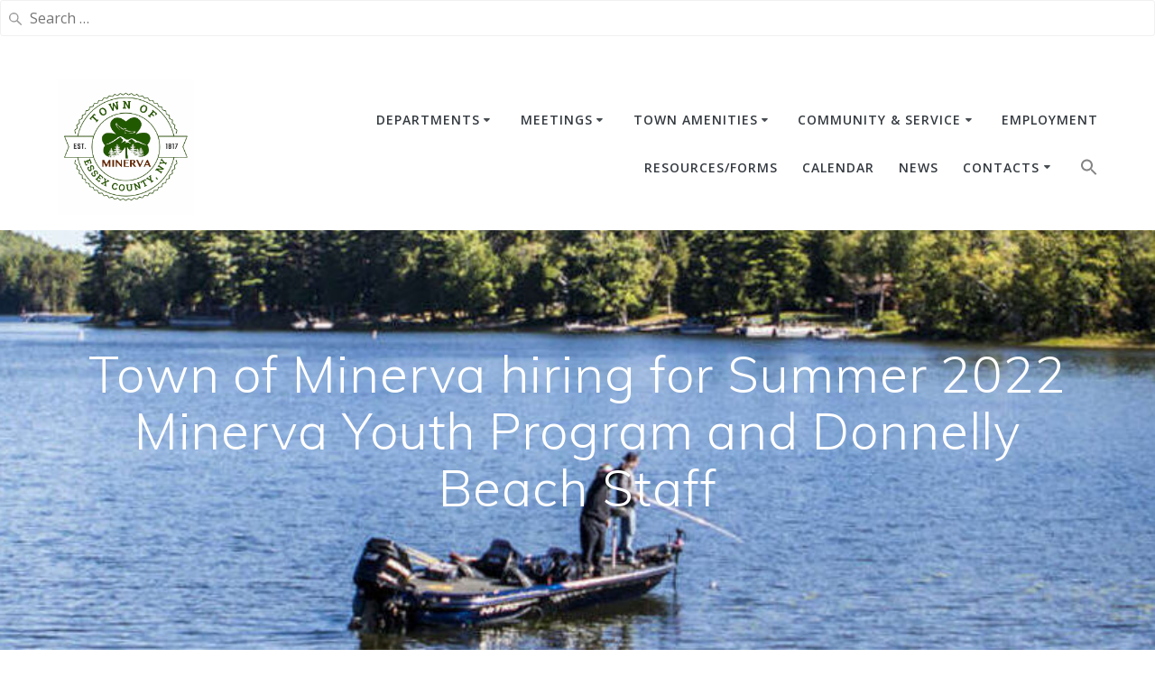

--- FILE ---
content_type: text/html; charset=UTF-8
request_url: https://townofminerva.com/2022/02/town-of-minerva-hiring-for-summer-2022-minerva-youth-program-and-donnelly-beach-staff/
body_size: 20102
content:
<!DOCTYPE html>
<html lang="en-US">
<head>
    <meta charset="UTF-8">
    <meta name="viewport" content="width=device-width, initial-scale=1">
    <link rel="profile" href="http://gmpg.org/xfn/11">

	    <script>
        (function (exports, d) {
            var _isReady = false,
                _event,
                _fns = [];

            function onReady(event) {
                d.removeEventListener("DOMContentLoaded", onReady);
                _isReady = true;
                _event = event;
                _fns.forEach(function (_fn) {
                    var fn = _fn[0],
                        context = _fn[1];
                    fn.call(context || exports, window.jQuery);
                });
            }

            function onReadyIe(event) {
                if (d.readyState === "complete") {
                    d.detachEvent("onreadystatechange", onReadyIe);
                    _isReady = true;
                    _event = event;
                    _fns.forEach(function (_fn) {
                        var fn = _fn[0],
                            context = _fn[1];
                        fn.call(context || exports, event);
                    });
                }
            }

            d.addEventListener && d.addEventListener("DOMContentLoaded", onReady) ||
            d.attachEvent && d.attachEvent("onreadystatechange", onReadyIe);

            function domReady(fn, context) {
                if (_isReady) {
                    fn.call(context, _event);
                }

                _fns.push([fn, context]);
            }

            exports.mesmerizeDomReady = domReady;
        })(window, document);
    </script>
	<meta name='robots' content='index, follow, max-image-preview:large, max-snippet:-1, max-video-preview:-1' />
	<style>img:is([sizes="auto" i], [sizes^="auto," i]) { contain-intrinsic-size: 3000px 1500px }</style>
	
	<!-- This site is optimized with the Yoast SEO plugin v26.7 - https://yoast.com/wordpress/plugins/seo/ -->
	<title>Town of Minerva hiring for Summer 2022 Minerva Youth Program and Donnelly Beach Staff - Minerva New York</title>
	<meta name="description" content="Official site for the Town of Minerva New York" />
	<link rel="canonical" href="https://townofminerva.com/2022/02/town-of-minerva-hiring-for-summer-2022-minerva-youth-program-and-donnelly-beach-staff/" />
	<meta property="og:locale" content="en_US" />
	<meta property="og:type" content="article" />
	<meta property="og:title" content="Town of Minerva hiring for Summer 2022 Minerva Youth Program and Donnelly Beach Staff - Minerva New York" />
	<meta property="og:description" content="Official site for the Town of Minerva New York" />
	<meta property="og:url" content="https://townofminerva.com/2022/02/town-of-minerva-hiring-for-summer-2022-minerva-youth-program-and-donnelly-beach-staff/" />
	<meta property="og:site_name" content="Minerva New York" />
	<meta property="article:publisher" content="https://www.facebook.com/townofminerva/" />
	<meta property="article:published_time" content="2022-02-22T14:49:56+00:00" />
	<meta name="author" content="Admin" />
	<meta name="twitter:card" content="summary_large_image" />
	<meta name="twitter:label1" content="Written by" />
	<meta name="twitter:data1" content="Admin" />
	<meta name="twitter:label2" content="Est. reading time" />
	<meta name="twitter:data2" content="1 minute" />
	<script type="application/ld+json" class="yoast-schema-graph">{"@context":"https://schema.org","@graph":[{"@type":"Article","@id":"https://townofminerva.com/2022/02/town-of-minerva-hiring-for-summer-2022-minerva-youth-program-and-donnelly-beach-staff/#article","isPartOf":{"@id":"https://townofminerva.com/2022/02/town-of-minerva-hiring-for-summer-2022-minerva-youth-program-and-donnelly-beach-staff/"},"author":{"name":"Admin","@id":"https://townofminerva.com/#/schema/person/2129d0ca3670e714cf3c8e87e8e46ddb"},"headline":"Town of Minerva hiring for Summer 2022 Minerva Youth Program and Donnelly Beach Staff","datePublished":"2022-02-22T14:49:56+00:00","mainEntityOfPage":{"@id":"https://townofminerva.com/2022/02/town-of-minerva-hiring-for-summer-2022-minerva-youth-program-and-donnelly-beach-staff/"},"wordCount":23,"publisher":{"@id":"https://townofminerva.com/#organization"},"articleSection":["News"],"inLanguage":"en-US"},{"@type":"WebPage","@id":"https://townofminerva.com/2022/02/town-of-minerva-hiring-for-summer-2022-minerva-youth-program-and-donnelly-beach-staff/","url":"https://townofminerva.com/2022/02/town-of-minerva-hiring-for-summer-2022-minerva-youth-program-and-donnelly-beach-staff/","name":"Town of Minerva hiring for Summer 2022 Minerva Youth Program and Donnelly Beach Staff - Minerva New York","isPartOf":{"@id":"https://townofminerva.com/#website"},"datePublished":"2022-02-22T14:49:56+00:00","description":"Official site for the Town of Minerva New York","breadcrumb":{"@id":"https://townofminerva.com/2022/02/town-of-minerva-hiring-for-summer-2022-minerva-youth-program-and-donnelly-beach-staff/#breadcrumb"},"inLanguage":"en-US","potentialAction":[{"@type":"ReadAction","target":["https://townofminerva.com/2022/02/town-of-minerva-hiring-for-summer-2022-minerva-youth-program-and-donnelly-beach-staff/"]}]},{"@type":"BreadcrumbList","@id":"https://townofminerva.com/2022/02/town-of-minerva-hiring-for-summer-2022-minerva-youth-program-and-donnelly-beach-staff/#breadcrumb","itemListElement":[{"@type":"ListItem","position":1,"name":"Home","item":"https://townofminerva.com/"},{"@type":"ListItem","position":2,"name":"News","item":"https://townofminerva.com/mesmerize-pro/blog/"},{"@type":"ListItem","position":3,"name":"Town of Minerva hiring for Summer 2022 Minerva Youth Program and Donnelly Beach Staff"}]},{"@type":"WebSite","@id":"https://townofminerva.com/#website","url":"https://townofminerva.com/","name":"Minerva New York","description":"Town of Minerva","publisher":{"@id":"https://townofminerva.com/#organization"},"potentialAction":[{"@type":"SearchAction","target":{"@type":"EntryPoint","urlTemplate":"https://townofminerva.com/?s={search_term_string}"},"query-input":{"@type":"PropertyValueSpecification","valueRequired":true,"valueName":"search_term_string"}}],"inLanguage":"en-US"},{"@type":"Organization","@id":"https://townofminerva.com/#organization","name":"Town of Minerva","url":"https://townofminerva.com/","logo":{"@type":"ImageObject","inLanguage":"en-US","@id":"https://townofminerva.com/#/schema/logo/image/","url":"https://secureservercdn.net/166.62.107.20/pmv.5be.myftpupload.com/wp-content/uploads/2020/04/MinervacloverSpruce.jpg?time=1634733294","contentUrl":"https://secureservercdn.net/166.62.107.20/pmv.5be.myftpupload.com/wp-content/uploads/2020/04/MinervacloverSpruce.jpg?time=1634733294","width":1200,"height":1200,"caption":"Town of Minerva"},"image":{"@id":"https://townofminerva.com/#/schema/logo/image/"},"sameAs":["https://www.facebook.com/townofminerva/","https://en.wikipedia.org/wiki/Minerva,_New_York"]},{"@type":"Person","@id":"https://townofminerva.com/#/schema/person/2129d0ca3670e714cf3c8e87e8e46ddb","name":"Admin","url":"https://townofminerva.com/author/palmerdm/"}]}</script>
	<!-- / Yoast SEO plugin. -->


<link rel='dns-prefetch' href='//fonts.googleapis.com' />
<link rel="alternate" type="application/rss+xml" title="Minerva New York &raquo; Feed" href="https://townofminerva.com/feed/" />
<link rel="alternate" type="application/rss+xml" title="Minerva New York &raquo; Comments Feed" href="https://townofminerva.com/comments/feed/" />
<link rel="alternate" type="text/calendar" title="Minerva New York &raquo; iCal Feed" href="https://townofminerva.com/events/?ical=1" />
		<!-- This site uses the Google Analytics by MonsterInsights plugin v9.11.1 - Using Analytics tracking - https://www.monsterinsights.com/ -->
		<!-- Note: MonsterInsights is not currently configured on this site. The site owner needs to authenticate with Google Analytics in the MonsterInsights settings panel. -->
					<!-- No tracking code set -->
				<!-- / Google Analytics by MonsterInsights -->
		<script type="text/javascript">
/* <![CDATA[ */
window._wpemojiSettings = {"baseUrl":"https:\/\/s.w.org\/images\/core\/emoji\/16.0.1\/72x72\/","ext":".png","svgUrl":"https:\/\/s.w.org\/images\/core\/emoji\/16.0.1\/svg\/","svgExt":".svg","source":{"concatemoji":"https:\/\/townofminerva.com\/wp-includes\/js\/wp-emoji-release.min.js?ver=6.8.3"}};
/*! This file is auto-generated */
!function(s,n){var o,i,e;function c(e){try{var t={supportTests:e,timestamp:(new Date).valueOf()};sessionStorage.setItem(o,JSON.stringify(t))}catch(e){}}function p(e,t,n){e.clearRect(0,0,e.canvas.width,e.canvas.height),e.fillText(t,0,0);var t=new Uint32Array(e.getImageData(0,0,e.canvas.width,e.canvas.height).data),a=(e.clearRect(0,0,e.canvas.width,e.canvas.height),e.fillText(n,0,0),new Uint32Array(e.getImageData(0,0,e.canvas.width,e.canvas.height).data));return t.every(function(e,t){return e===a[t]})}function u(e,t){e.clearRect(0,0,e.canvas.width,e.canvas.height),e.fillText(t,0,0);for(var n=e.getImageData(16,16,1,1),a=0;a<n.data.length;a++)if(0!==n.data[a])return!1;return!0}function f(e,t,n,a){switch(t){case"flag":return n(e,"\ud83c\udff3\ufe0f\u200d\u26a7\ufe0f","\ud83c\udff3\ufe0f\u200b\u26a7\ufe0f")?!1:!n(e,"\ud83c\udde8\ud83c\uddf6","\ud83c\udde8\u200b\ud83c\uddf6")&&!n(e,"\ud83c\udff4\udb40\udc67\udb40\udc62\udb40\udc65\udb40\udc6e\udb40\udc67\udb40\udc7f","\ud83c\udff4\u200b\udb40\udc67\u200b\udb40\udc62\u200b\udb40\udc65\u200b\udb40\udc6e\u200b\udb40\udc67\u200b\udb40\udc7f");case"emoji":return!a(e,"\ud83e\udedf")}return!1}function g(e,t,n,a){var r="undefined"!=typeof WorkerGlobalScope&&self instanceof WorkerGlobalScope?new OffscreenCanvas(300,150):s.createElement("canvas"),o=r.getContext("2d",{willReadFrequently:!0}),i=(o.textBaseline="top",o.font="600 32px Arial",{});return e.forEach(function(e){i[e]=t(o,e,n,a)}),i}function t(e){var t=s.createElement("script");t.src=e,t.defer=!0,s.head.appendChild(t)}"undefined"!=typeof Promise&&(o="wpEmojiSettingsSupports",i=["flag","emoji"],n.supports={everything:!0,everythingExceptFlag:!0},e=new Promise(function(e){s.addEventListener("DOMContentLoaded",e,{once:!0})}),new Promise(function(t){var n=function(){try{var e=JSON.parse(sessionStorage.getItem(o));if("object"==typeof e&&"number"==typeof e.timestamp&&(new Date).valueOf()<e.timestamp+604800&&"object"==typeof e.supportTests)return e.supportTests}catch(e){}return null}();if(!n){if("undefined"!=typeof Worker&&"undefined"!=typeof OffscreenCanvas&&"undefined"!=typeof URL&&URL.createObjectURL&&"undefined"!=typeof Blob)try{var e="postMessage("+g.toString()+"("+[JSON.stringify(i),f.toString(),p.toString(),u.toString()].join(",")+"));",a=new Blob([e],{type:"text/javascript"}),r=new Worker(URL.createObjectURL(a),{name:"wpTestEmojiSupports"});return void(r.onmessage=function(e){c(n=e.data),r.terminate(),t(n)})}catch(e){}c(n=g(i,f,p,u))}t(n)}).then(function(e){for(var t in e)n.supports[t]=e[t],n.supports.everything=n.supports.everything&&n.supports[t],"flag"!==t&&(n.supports.everythingExceptFlag=n.supports.everythingExceptFlag&&n.supports[t]);n.supports.everythingExceptFlag=n.supports.everythingExceptFlag&&!n.supports.flag,n.DOMReady=!1,n.readyCallback=function(){n.DOMReady=!0}}).then(function(){return e}).then(function(){var e;n.supports.everything||(n.readyCallback(),(e=n.source||{}).concatemoji?t(e.concatemoji):e.wpemoji&&e.twemoji&&(t(e.twemoji),t(e.wpemoji)))}))}((window,document),window._wpemojiSettings);
/* ]]> */
</script>
<style id='wp-emoji-styles-inline-css' type='text/css'>

	img.wp-smiley, img.emoji {
		display: inline !important;
		border: none !important;
		box-shadow: none !important;
		height: 1em !important;
		width: 1em !important;
		margin: 0 0.07em !important;
		vertical-align: -0.1em !important;
		background: none !important;
		padding: 0 !important;
	}
</style>
<link rel='stylesheet' id='wp-block-library-css' href='https://townofminerva.com/wp-includes/css/dist/block-library/style.min.css?ver=6.8.3' type='text/css' media='all' />
<style id='classic-theme-styles-inline-css' type='text/css'>
/*! This file is auto-generated */
.wp-block-button__link{color:#fff;background-color:#32373c;border-radius:9999px;box-shadow:none;text-decoration:none;padding:calc(.667em + 2px) calc(1.333em + 2px);font-size:1.125em}.wp-block-file__button{background:#32373c;color:#fff;text-decoration:none}
</style>
<link rel='stylesheet' id='awsm-ead-public-css' href='https://townofminerva.com/wp-content/plugins/embed-any-document/css/embed-public.min.css?ver=2.7.12' type='text/css' media='all' />
<style id='global-styles-inline-css' type='text/css'>
:root{--wp--preset--aspect-ratio--square: 1;--wp--preset--aspect-ratio--4-3: 4/3;--wp--preset--aspect-ratio--3-4: 3/4;--wp--preset--aspect-ratio--3-2: 3/2;--wp--preset--aspect-ratio--2-3: 2/3;--wp--preset--aspect-ratio--16-9: 16/9;--wp--preset--aspect-ratio--9-16: 9/16;--wp--preset--color--black: #000000;--wp--preset--color--cyan-bluish-gray: #abb8c3;--wp--preset--color--white: #ffffff;--wp--preset--color--pale-pink: #f78da7;--wp--preset--color--vivid-red: #cf2e2e;--wp--preset--color--luminous-vivid-orange: #ff6900;--wp--preset--color--luminous-vivid-amber: #fcb900;--wp--preset--color--light-green-cyan: #7bdcb5;--wp--preset--color--vivid-green-cyan: #00d084;--wp--preset--color--pale-cyan-blue: #8ed1fc;--wp--preset--color--vivid-cyan-blue: #0693e3;--wp--preset--color--vivid-purple: #9b51e0;--wp--preset--gradient--vivid-cyan-blue-to-vivid-purple: linear-gradient(135deg,rgba(6,147,227,1) 0%,rgb(155,81,224) 100%);--wp--preset--gradient--light-green-cyan-to-vivid-green-cyan: linear-gradient(135deg,rgb(122,220,180) 0%,rgb(0,208,130) 100%);--wp--preset--gradient--luminous-vivid-amber-to-luminous-vivid-orange: linear-gradient(135deg,rgba(252,185,0,1) 0%,rgba(255,105,0,1) 100%);--wp--preset--gradient--luminous-vivid-orange-to-vivid-red: linear-gradient(135deg,rgba(255,105,0,1) 0%,rgb(207,46,46) 100%);--wp--preset--gradient--very-light-gray-to-cyan-bluish-gray: linear-gradient(135deg,rgb(238,238,238) 0%,rgb(169,184,195) 100%);--wp--preset--gradient--cool-to-warm-spectrum: linear-gradient(135deg,rgb(74,234,220) 0%,rgb(151,120,209) 20%,rgb(207,42,186) 40%,rgb(238,44,130) 60%,rgb(251,105,98) 80%,rgb(254,248,76) 100%);--wp--preset--gradient--blush-light-purple: linear-gradient(135deg,rgb(255,206,236) 0%,rgb(152,150,240) 100%);--wp--preset--gradient--blush-bordeaux: linear-gradient(135deg,rgb(254,205,165) 0%,rgb(254,45,45) 50%,rgb(107,0,62) 100%);--wp--preset--gradient--luminous-dusk: linear-gradient(135deg,rgb(255,203,112) 0%,rgb(199,81,192) 50%,rgb(65,88,208) 100%);--wp--preset--gradient--pale-ocean: linear-gradient(135deg,rgb(255,245,203) 0%,rgb(182,227,212) 50%,rgb(51,167,181) 100%);--wp--preset--gradient--electric-grass: linear-gradient(135deg,rgb(202,248,128) 0%,rgb(113,206,126) 100%);--wp--preset--gradient--midnight: linear-gradient(135deg,rgb(2,3,129) 0%,rgb(40,116,252) 100%);--wp--preset--font-size--small: 13px;--wp--preset--font-size--medium: 20px;--wp--preset--font-size--large: 36px;--wp--preset--font-size--x-large: 42px;--wp--preset--spacing--20: 0.44rem;--wp--preset--spacing--30: 0.67rem;--wp--preset--spacing--40: 1rem;--wp--preset--spacing--50: 1.5rem;--wp--preset--spacing--60: 2.25rem;--wp--preset--spacing--70: 3.38rem;--wp--preset--spacing--80: 5.06rem;--wp--preset--shadow--natural: 6px 6px 9px rgba(0, 0, 0, 0.2);--wp--preset--shadow--deep: 12px 12px 50px rgba(0, 0, 0, 0.4);--wp--preset--shadow--sharp: 6px 6px 0px rgba(0, 0, 0, 0.2);--wp--preset--shadow--outlined: 6px 6px 0px -3px rgba(255, 255, 255, 1), 6px 6px rgba(0, 0, 0, 1);--wp--preset--shadow--crisp: 6px 6px 0px rgba(0, 0, 0, 1);}:where(.is-layout-flex){gap: 0.5em;}:where(.is-layout-grid){gap: 0.5em;}body .is-layout-flex{display: flex;}.is-layout-flex{flex-wrap: wrap;align-items: center;}.is-layout-flex > :is(*, div){margin: 0;}body .is-layout-grid{display: grid;}.is-layout-grid > :is(*, div){margin: 0;}:where(.wp-block-columns.is-layout-flex){gap: 2em;}:where(.wp-block-columns.is-layout-grid){gap: 2em;}:where(.wp-block-post-template.is-layout-flex){gap: 1.25em;}:where(.wp-block-post-template.is-layout-grid){gap: 1.25em;}.has-black-color{color: var(--wp--preset--color--black) !important;}.has-cyan-bluish-gray-color{color: var(--wp--preset--color--cyan-bluish-gray) !important;}.has-white-color{color: var(--wp--preset--color--white) !important;}.has-pale-pink-color{color: var(--wp--preset--color--pale-pink) !important;}.has-vivid-red-color{color: var(--wp--preset--color--vivid-red) !important;}.has-luminous-vivid-orange-color{color: var(--wp--preset--color--luminous-vivid-orange) !important;}.has-luminous-vivid-amber-color{color: var(--wp--preset--color--luminous-vivid-amber) !important;}.has-light-green-cyan-color{color: var(--wp--preset--color--light-green-cyan) !important;}.has-vivid-green-cyan-color{color: var(--wp--preset--color--vivid-green-cyan) !important;}.has-pale-cyan-blue-color{color: var(--wp--preset--color--pale-cyan-blue) !important;}.has-vivid-cyan-blue-color{color: var(--wp--preset--color--vivid-cyan-blue) !important;}.has-vivid-purple-color{color: var(--wp--preset--color--vivid-purple) !important;}.has-black-background-color{background-color: var(--wp--preset--color--black) !important;}.has-cyan-bluish-gray-background-color{background-color: var(--wp--preset--color--cyan-bluish-gray) !important;}.has-white-background-color{background-color: var(--wp--preset--color--white) !important;}.has-pale-pink-background-color{background-color: var(--wp--preset--color--pale-pink) !important;}.has-vivid-red-background-color{background-color: var(--wp--preset--color--vivid-red) !important;}.has-luminous-vivid-orange-background-color{background-color: var(--wp--preset--color--luminous-vivid-orange) !important;}.has-luminous-vivid-amber-background-color{background-color: var(--wp--preset--color--luminous-vivid-amber) !important;}.has-light-green-cyan-background-color{background-color: var(--wp--preset--color--light-green-cyan) !important;}.has-vivid-green-cyan-background-color{background-color: var(--wp--preset--color--vivid-green-cyan) !important;}.has-pale-cyan-blue-background-color{background-color: var(--wp--preset--color--pale-cyan-blue) !important;}.has-vivid-cyan-blue-background-color{background-color: var(--wp--preset--color--vivid-cyan-blue) !important;}.has-vivid-purple-background-color{background-color: var(--wp--preset--color--vivid-purple) !important;}.has-black-border-color{border-color: var(--wp--preset--color--black) !important;}.has-cyan-bluish-gray-border-color{border-color: var(--wp--preset--color--cyan-bluish-gray) !important;}.has-white-border-color{border-color: var(--wp--preset--color--white) !important;}.has-pale-pink-border-color{border-color: var(--wp--preset--color--pale-pink) !important;}.has-vivid-red-border-color{border-color: var(--wp--preset--color--vivid-red) !important;}.has-luminous-vivid-orange-border-color{border-color: var(--wp--preset--color--luminous-vivid-orange) !important;}.has-luminous-vivid-amber-border-color{border-color: var(--wp--preset--color--luminous-vivid-amber) !important;}.has-light-green-cyan-border-color{border-color: var(--wp--preset--color--light-green-cyan) !important;}.has-vivid-green-cyan-border-color{border-color: var(--wp--preset--color--vivid-green-cyan) !important;}.has-pale-cyan-blue-border-color{border-color: var(--wp--preset--color--pale-cyan-blue) !important;}.has-vivid-cyan-blue-border-color{border-color: var(--wp--preset--color--vivid-cyan-blue) !important;}.has-vivid-purple-border-color{border-color: var(--wp--preset--color--vivid-purple) !important;}.has-vivid-cyan-blue-to-vivid-purple-gradient-background{background: var(--wp--preset--gradient--vivid-cyan-blue-to-vivid-purple) !important;}.has-light-green-cyan-to-vivid-green-cyan-gradient-background{background: var(--wp--preset--gradient--light-green-cyan-to-vivid-green-cyan) !important;}.has-luminous-vivid-amber-to-luminous-vivid-orange-gradient-background{background: var(--wp--preset--gradient--luminous-vivid-amber-to-luminous-vivid-orange) !important;}.has-luminous-vivid-orange-to-vivid-red-gradient-background{background: var(--wp--preset--gradient--luminous-vivid-orange-to-vivid-red) !important;}.has-very-light-gray-to-cyan-bluish-gray-gradient-background{background: var(--wp--preset--gradient--very-light-gray-to-cyan-bluish-gray) !important;}.has-cool-to-warm-spectrum-gradient-background{background: var(--wp--preset--gradient--cool-to-warm-spectrum) !important;}.has-blush-light-purple-gradient-background{background: var(--wp--preset--gradient--blush-light-purple) !important;}.has-blush-bordeaux-gradient-background{background: var(--wp--preset--gradient--blush-bordeaux) !important;}.has-luminous-dusk-gradient-background{background: var(--wp--preset--gradient--luminous-dusk) !important;}.has-pale-ocean-gradient-background{background: var(--wp--preset--gradient--pale-ocean) !important;}.has-electric-grass-gradient-background{background: var(--wp--preset--gradient--electric-grass) !important;}.has-midnight-gradient-background{background: var(--wp--preset--gradient--midnight) !important;}.has-small-font-size{font-size: var(--wp--preset--font-size--small) !important;}.has-medium-font-size{font-size: var(--wp--preset--font-size--medium) !important;}.has-large-font-size{font-size: var(--wp--preset--font-size--large) !important;}.has-x-large-font-size{font-size: var(--wp--preset--font-size--x-large) !important;}
:where(.wp-block-post-template.is-layout-flex){gap: 1.25em;}:where(.wp-block-post-template.is-layout-grid){gap: 1.25em;}
:where(.wp-block-columns.is-layout-flex){gap: 2em;}:where(.wp-block-columns.is-layout-grid){gap: 2em;}
:root :where(.wp-block-pullquote){font-size: 1.5em;line-height: 1.6;}
</style>
<link rel='stylesheet' id='inf-font-awesome-css' href='https://townofminerva.com/wp-content/plugins/blog-designer-pack/assets/css/font-awesome.min.css?ver=4.0.8' type='text/css' media='all' />
<link rel='stylesheet' id='owl-carousel-css' href='https://townofminerva.com/wp-content/plugins/blog-designer-pack/assets/css/owl.carousel.min.css?ver=4.0.8' type='text/css' media='all' />
<link rel='stylesheet' id='bdpp-public-style-css' href='https://townofminerva.com/wp-content/plugins/blog-designer-pack/assets/css/bdpp-public.min.css?ver=4.0.8' type='text/css' media='all' />
<link rel='stylesheet' id='bdm_style-css' href='https://townofminerva.com/wp-content/plugins/board-document-manager-from-chuhpl/bdmStyle.css?ver=6.8.3' type='text/css' media='all' />
<link rel='stylesheet' id='wp-components-css' href='https://townofminerva.com/wp-includes/css/dist/components/style.min.css?ver=6.8.3' type='text/css' media='all' />
<link rel='stylesheet' id='godaddy-styles-css' href='https://townofminerva.com/wp-content/mu-plugins/vendor/wpex/godaddy-launch/includes/Dependencies/GoDaddy/Styles/build/latest.css?ver=2.0.2' type='text/css' media='all' />
<link rel='stylesheet' id='ivory-search-styles-css' href='https://townofminerva.com/wp-content/plugins/add-search-to-menu/public/css/ivory-search.min.css?ver=5.5.13' type='text/css' media='all' />
<link rel='stylesheet' id='mesmerize-style-css' href='https://townofminerva.com/wp-content/themes/mesmerize-pro/style.min.css?ver=1.6.153' type='text/css' media='all' />
<style id='mesmerize-style-inline-css' type='text/css'>
img.logo.dark, img.custom-logo{width:auto;max-height:150px !important;}
/** cached kirki style */.footer .footer-content{background-color:#343A40;border-top-color:#e8e8e8;border-top-width:1px;border-top-style:solid;}.footer h1, .footer h2, .footer h3, .footer h4, .footer h5, .footer h6{color:#FFFFFF!important;}.footer p, .footer{color:#BDB9B9;}.footer a{color:#9b9b9b;}.footer a:hover{color:#03a9f4;}.footer a .fa, .footer .fa{color:#FFFFFF;}.footer a:hover .fa{color:#3f464c;}body{font-family:"Open Sans", Helvetica, Arial, sans-serif;color:#343A40;}body h1{font-family:Muli, Helvetica, Arial, sans-serif;font-weight:600;font-size:2.625rem;line-height:4rem;letter-spacing:normal;color:#3C424F;}body h2{font-family:Muli, Helvetica, Arial, sans-serif;font-weight:600;font-size:2.188rem;line-height:3rem;letter-spacing:normal;text-transform:none;color:#3C424F;}body h3{font-family:"Open Sans", Helvetica, Arial, sans-serif;font-weight:600;font-style:normal;font-size:1.313rem;line-height:2.25rem;text-transform:none;color:#3C424F;}body h4{font-family:Muli, Helvetica, Arial, sans-serif;font-weight:600;font-size:0.963rem;line-height:1.75rem;letter-spacing:0.0625rem;text-transform:none;color:#3C424F;}body h5{font-family:Muli, Helvetica, Arial, sans-serif;font-weight:800;font-size:0.875rem;line-height:1.5rem;letter-spacing:2px;text-transform:none;color:#3C424F;}body h6{font-family:Muli, Helvetica, Arial, sans-serif;font-weight:800;font-size:0.766rem;line-height:1.375rem;letter-spacing:0.1875rem;color:#3C424F;}.header-homepage:not(.header-slide).color-overlay:before{background:#000000;}.header-homepage:not(.header-slide) .background-overlay,.header-homepage:not(.header-slide).color-overlay::before{opacity:0.33;}.header.color-overlay:after{filter:invert(0%) ;}.header-homepage p.header-subtitle2{margin-top:0;margin-bottom:20px;font-family:Roboto, Helvetica, Arial, sans-serif;font-weight:300;font-size:1.4em;line-height:130%;letter-spacing:0px;text-transform:none;color:#ffffff;background:rgba(0,0,0,0);padding-top:0px;padding-bottom:0px;padding-left:0px;padding-right:0px;-webkit-border-radius:0px;-moz-border-radius:0px;border-radius:0px;}.header-homepage h1.hero-title{font-family:Muli, Helvetica, Arial, sans-serif;font-weight:300;font-size:3.3em;line-height:114%;letter-spacing:0.9px;text-transform:none;color:#ffffff;}.header-homepage .hero-title{margin-top:0;margin-bottom:20px;background:rgba(0,0,0,0);padding-top:0px;padding-bottom:0px;padding-left:0px;padding-right:0px;-webkit-border-radius:0px;-moz-border-radius:0px;border-radius:0px;}.header-homepage p.header-subtitle{margin-top:0;margin-bottom:20px;font-family:Muli, Helvetica, Arial, sans-serif;font-weight:300;font-size:1.3em;line-height:130%;letter-spacing:0px;text-transform:none;color:#ffffff;background:rgba(0,0,0,0);padding-top:0px;padding-bottom:0px;padding-left:0px;padding-right:0px;-webkit-border-radius:0px;-moz-border-radius:0px;border-radius:0px;}.header-buttons-wrapper{background:rgba(0,0,0,0);padding-top:0px;padding-bottom:0px;padding-left:0px;padding-right:0px;-webkit-border-radius:0px;-moz-border-radius:0px;border-radius:0px;}.header-homepage .header-description-row{padding-top:14%;padding-bottom:14%;}.inner-header-description{padding-top:10%;padding-bottom:10%;}.inner-header-description .header-subtitle{font-family:Muli, Helvetica, Arial, sans-serif;font-weight:300;font-style:normal;font-size:1.3em;line-height:130%;letter-spacing:0px;text-transform:none;color:#ffffff;}.inner-header-description h1.hero-title{font-family:Muli, Helvetica, Arial, sans-serif;font-weight:300;font-style:normal;font-size:3.5em;line-height:114%;letter-spacing:0.9px;text-transform:none;color:#FFFFFF;}.header-top-bar .header-top-bar-area.area-left span{color:#FFFFFF;}.header-top-bar .header-top-bar-area.area-left i.fa{color:#999;}.header-top-bar .header-top-bar-area.area-left .top-bar-social-icons i{color:#fff;}.header-top-bar .header-top-bar-area.area-left .top-bar-social-icons i:hover{color:#fff;}.header-top-bar .header-top-bar-area.area-left .top-bar-menu > li > a{color:#fff;}.header-top-bar .header-top-bar-area.area-left .top-bar-menu > li > a:hover{color:#fff!important;}.header-top-bar .header-top-bar-area.area-left .top-bar-menu > li > a:visited{color:#fff;}.header-top-bar .header-top-bar-area.area-left span.top-bar-text{color:#fff;}.header-top-bar .header-top-bar-area.area-right span{color:#FFFFFF;}.header-top-bar .header-top-bar-area.area-right i.fa{color:#999;}.header-top-bar .header-top-bar-area.area-right .top-bar-social-icons i{color:#fff;}.header-top-bar .header-top-bar-area.area-right .top-bar-social-icons i:hover{color:#fff;}.header-top-bar .header-top-bar-area.area-right .top-bar-menu > li > a{color:#fff;}.header-top-bar .header-top-bar-area.area-right .top-bar-menu > li > a:hover{color:#fff!important;}.header-top-bar .header-top-bar-area.area-right .top-bar-menu > li > a:visited{color:#fff;}.header-top-bar .header-top-bar-area.area-right span.top-bar-text{color:#fff;}.mesmerize-front-page .navigation-bar.bordered{border-bottom-color:rgba(255, 255, 255, 0.5);border-bottom-width:1px;border-bottom-style:solid;}.mesmerize-inner-page .navigation-bar.bordered{border-bottom-color:rgba(255, 255, 255, 0.5);border-bottom-width:1px;border-bottom-style:solid;}.mesmerize-inner-page .navigation-bar.coloured-nav:not(.fixto-fixed){background-color:rgba(255, 255, 255, 1)!important;}.mesmerize-inner-page .fixto-fixed .main_menu_col, .mesmerize-inner-page .fixto-fixed .main-menu{justify-content:flex-end!important;}.mesmerize-inner-page .navigation-bar.fixto-fixed{background-color:rgba(255, 255, 255, 1)!important;}.mesmerize-inner-page #main_menu > li > a{font-family:"Open Sans", Helvetica, Arial, sans-serif;font-weight:600;font-style:normal;font-size:14px;line-height:160%;letter-spacing:1px;text-transform:uppercase;}.mesmerize-front-page .navigation-bar.coloured-nav:not(.fixto-fixed){background-color:rgb(255,255,255)!important;}.mesmerize-front-page .fixto-fixed .main_menu_col, .mesmerize-front-page .fixto-fixed .main-menu{justify-content:flex-end!important;}.mesmerize-front-page .navigation-bar.fixto-fixed{background-color:rgba(255, 255, 255, 1)!important;}.mesmerize-front-page #main_menu > li > a{font-family:"Open Sans", Helvetica, Arial, sans-serif;font-weight:600;font-style:normal;font-size:14px;line-height:160%;letter-spacing:1px;text-transform:uppercase;}.mesmerize-front-page #main_menu > li li > a{font-family:"Open Sans", Helvetica, Arial, sans-serif;font-weight:600;font-style:normal;font-size:0.875rem;line-height:120%;letter-spacing:0px;text-transform:none;}.mesmerize-front-page .header-nav-area .social-icons a{color:#FFFFFF!important;}.mesmerize-front-page .fixto-fixed .header-nav-area .social-icons a{color:#000000!important;}.mesmerize-front-page  .nav-search.widget_search *{color:#FFFFFF;}.mesmerize-front-page  .nav-search.widget_search input{border-color:#FFFFFF;}.mesmerize-front-page  .nav-search.widget_search input::-webkit-input-placeholder{color:#FFFFFF;}.mesmerize-front-page  .nav-search.widget_search input:-ms-input-placeholder{color:#FFFFFF;}.mesmerize-front-page  .nav-search.widget_search input:-moz-placeholder{color:#FFFFFF;}.mesmerize-front-page .fixto-fixed  .nav-search.widget_search *{color:#000000;}.mesmerize-front-page .fixto-fixed  .nav-search.widget_search input{border-color:#000000;}.mesmerize-front-page .fixto-fixed  .nav-search.widget_search input::-webkit-input-placeholder{color:#000000;}.mesmerize-front-page .fixto-fixed  .nav-search.widget_search input:-ms-input-placeholder{color:#000000;}.mesmerize-front-page .fixto-fixed  .nav-search.widget_search input:-moz-placeholder{color:#000000;}.mesmerize-inner-page .inner_header-nav-area .social-icons a{color:#FFFFFF!important;}.mesmerize-inner-page .fixto-fixed .inner_header-nav-area .social-icons a{color:#000000!important;}.mesmerize-inner-page .nav-search.widget_search *{color:#FFFFFF;}.mesmerize-inner-page .nav-search.widget_search input{border-color:#FFFFFF;}.mesmerize-inner-page .nav-search.widget_search input::-webkit-input-placeholder{color:#FFFFFF;}.mesmerize-inner-page .nav-search.widget_search input:-ms-input-placeholder{color:#FFFFFF;}.mesmerize-inner-page .nav-search.widget_search input:-moz-placeholder{color:#FFFFFF;}.mesmerize-inner-page .fixto-fixed .nav-search.widget_search *{color:#000000;}.mesmerize-inner-page .fixto-fixed .nav-search.widget_search input{border-color:#000000;}.mesmerize-inner-page .fixto-fixed .nav-search.widget_search input::-webkit-input-placeholder{color:#000000;}.mesmerize-inner-page .fixto-fixed .nav-search.widget_search input:-ms-input-placeholder{color:#000000;}.mesmerize-inner-page .fixto-fixed .nav-search.widget_search input:-moz-placeholder{color:#000000;}[data-component="offcanvas"] i.fa{color:#fff!important;}[data-component="offcanvas"] .bubble{background-color:#fff!important;}.fixto-fixed [data-component="offcanvas"] i.fa{color:#000000!important;}.fixto-fixed [data-component="offcanvas"] .bubble{background-color:#000000!important;}#offcanvas-wrapper{background-color:#222B34!important;}html.has-offscreen body:after{background-color:rgba(34, 43, 52, 0.7)!important;}#offcanvas-wrapper *:not(.arrow){color:#ffffff!important;}#offcanvas_menu li.open, #offcanvas_menu li.current-menu-item, #offcanvas_menu li.current-menu-item > a, #offcanvas_menu li.current_page_item, #offcanvas_menu li.current_page_item > a{background-color:#FFFFFF;}#offcanvas_menu li.open > a, #offcanvas_menu li.open > a > i, #offcanvas_menu li.current-menu-item > a, #offcanvas_menu li.current_page_item > a{color:#2395F6!important;}#offcanvas_menu li.open > a, #offcanvas_menu li.current-menu-item > a, #offcanvas_menu li.current_page_item > a{border-left-color:#2395F6!important;}#offcanvas_menu li > ul{background-color:#686B77;}#offcanvas_menu li > a{font-family:"Open Sans", Helvetica, Arial, sans-serif;font-weight:400;font-size:0.875rem;line-height:100%;letter-spacing:0px;text-transform:none;}.navigation-bar.homepage.coloured-nav a.text-logo,.navigation-bar.homepage.coloured-nav #main_menu li.logo > a.text-logo,.navigation-bar.homepage.coloured-nav #main_menu li.logo > a.text-logo:hover{color:#4a4a4a;font-family:inherit;font-weight:600;font-size:1.6rem;line-height:100%;letter-spacing:0px;text-transform:uppercase;}.navigation-bar.homepage.fixto-fixed a.text-logo,.navigation-bar.homepage.fixto-fixed .dark-logo a.text-logo{color:#4a4a4a!important;}.navigation-bar:not(.homepage) a.text-logo,.navigation-bar:not(.homepage) #main_menu li.logo > a.text-logo,.navigation-bar:not(.homepage) #main_menu li.logo > a.text-logo:hover,.navigation-bar:not(.homepage) a.text-logo,.navigation-bar:not(.homepage) #main_menu li.logo > a.text-logo,.navigation-bar:not(.homepage) #main_menu li.logo > a.text-logo:hover{color:#4a4a4a;font-family:inherit;font-weight:600;font-size:1.6rem;line-height:100%;letter-spacing:0px;text-transform:uppercase;}.navigation-bar.fixto-fixed:not(.homepage) a.text-logo,.navigation-bar.fixto-fixed:not(.homepage) .dark-logo a.text-logo, .navigation-bar.alternate:not(.homepage) a.text-logo, .navigation-bar.alternate:not(.homepage) .dark-logo a.text-logo{color:#4a4a4a!important;}.slide-progress{background:rgba(3, 169, 244, 0.5);height:5px;}.header-slider-navigation.separated .owl-nav .owl-next,.header-slider-navigation.separated .owl-nav .owl-prev{margin-left:40px;margin-right:40px;}.header-slider-navigation .owl-nav .owl-next,.header-slider-navigation .owl-nav .owl-prev{padding:0px;background:rgba(0, 0, 0, 0);}.header-slider-navigation .owl-nav .owl-next i,.header-slider-navigation .owl-nav .owl-prev i{font-size:50px;width:50px;height:50px;color:#ffffff;}.header-slider-navigation .owl-nav .owl-next:hover,.header-slider-navigation .owl-nav .owl-prev:hover{background:rgba(0, 0, 0, 0);}.header-slider-navigation .owl-dots{margin-bottom:0px;margin-top:0px;}.header-slider-navigation .owl-dots .owl-dot span{background:rgba(255,255,255,0.3);}.header-slider-navigation .owl-dots .owl-dot.active span,.header-slider-navigation .owl-dots .owl-dot:hover span{background:#ffffff;}.header-slider-navigation .owl-dots .owl-dot{margin:0px 7px;}@media (min-width: 767px){.footer .footer-content{padding-top:60px;padding-bottom:60px;}}@media (max-width: 1023px){body{font-size:calc( 16px * 0.875 );}}@media (min-width: 1024px){body{font-size:16px;}}@media only screen and (min-width: 768px){body h1{font-size:3rem;}body h2{font-size:2.5rem;}body h3{font-size:1.5rem;}body h4{font-size:1.1rem;}body h5{font-size:1rem;}body h6{font-size:0.875rem;}.header-homepage p.header-subtitle2{font-size:1.4em;}.header-homepage h1.hero-title{font-size:3.5rem;}.header-homepage p.header-subtitle{font-size:1.3em;}.header-content .align-holder{width:85%!important;}.inner-header-description{text-align:center!important;}.inner-header-description .header-subtitle{font-size:1.3em;}}@media screen and (min-width: 768px){.header{background-position:center center;}}@media screen and (max-width:767px){.header-homepage .header-description-row{padding-top:10%;padding-bottom:10%;}}
</style>
<link rel='stylesheet' id='mesmerize-fonts-css' href="" data-href='https://fonts.googleapis.com/css?family=Open+Sans%3A300%2C400%2C600%2C700%7CMuli%3A300%2C300italic%2C400%2C400italic%2C600%2C600italic%2C700%2C700italic%2C900%2C900italic%7CPlayfair+Display%3A400%2C400italic%2C700%2C700italic&#038;subset=latin%2Clatin-ext&#038;display=swap' type='text/css' media='all' />
<link rel='stylesheet' id='tablepress-default-css' href='https://townofminerva.com/wp-content/tablepress-combined.min.css?ver=48' type='text/css' media='all' />
<link rel='stylesheet' id='mesmerize-style-bundle-css' href='https://townofminerva.com/wp-content/themes/mesmerize-pro/pro/assets/css/theme.bundle.min.css?ver=1.6.153' type='text/css' media='all' />
<script type="text/javascript" src="https://townofminerva.com/wp-includes/js/jquery/jquery.min.js?ver=3.7.1" id="jquery-core-js"></script>
<script type="text/javascript" src="https://townofminerva.com/wp-includes/js/jquery/jquery-migrate.min.js?ver=3.4.1" id="jquery-migrate-js"></script>
<script type="text/javascript" id="jquery-js-after">
/* <![CDATA[ */
    
        (function () {
            function setHeaderTopSpacing() {

                setTimeout(function() {
                  var headerTop = document.querySelector('.header-top');
                  var headers = document.querySelectorAll('.header-wrapper .header,.header-wrapper .header-homepage');

                  for (var i = 0; i < headers.length; i++) {
                      var item = headers[i];
                      item.style.paddingTop = headerTop.getBoundingClientRect().height + "px";
                  }

                    var languageSwitcher = document.querySelector('.mesmerize-language-switcher');

                    if(languageSwitcher){
                        languageSwitcher.style.top = "calc( " +  headerTop.getBoundingClientRect().height + "px + 1rem)" ;
                    }
                    
                }, 100);

             
            }

            window.addEventListener('resize', setHeaderTopSpacing);
            window.mesmerizeSetHeaderTopSpacing = setHeaderTopSpacing
            mesmerizeDomReady(setHeaderTopSpacing);
        })();
    
    
/* ]]> */
</script>
<link rel="https://api.w.org/" href="https://townofminerva.com/wp-json/" /><link rel="alternate" title="JSON" type="application/json" href="https://townofminerva.com/wp-json/wp/v2/posts/11205" /><link rel="EditURI" type="application/rsd+xml" title="RSD" href="https://townofminerva.com/xmlrpc.php?rsd" />
<link rel='shortlink' href='https://townofminerva.com/?p=11205' />
<link rel="alternate" title="oEmbed (JSON)" type="application/json+oembed" href="https://townofminerva.com/wp-json/oembed/1.0/embed?url=https%3A%2F%2Ftownofminerva.com%2F2022%2F02%2Ftown-of-minerva-hiring-for-summer-2022-minerva-youth-program-and-donnelly-beach-staff%2F" />
<link rel="alternate" title="oEmbed (XML)" type="text/xml+oembed" href="https://townofminerva.com/wp-json/oembed/1.0/embed?url=https%3A%2F%2Ftownofminerva.com%2F2022%2F02%2Ftown-of-minerva-hiring-for-summer-2022-minerva-youth-program-and-donnelly-beach-staff%2F&#038;format=xml" />
<meta name="tec-api-version" content="v1"><meta name="tec-api-origin" content="https://townofminerva.com"><link rel="alternate" href="https://townofminerva.com/wp-json/tribe/events/v1/" />    <script type="text/javascript" data-name="async-styles">
        (function () {
            var links = document.querySelectorAll('link[data-href]');
            for (var i = 0; i < links.length; i++) {
                var item = links[i];
                item.href = item.getAttribute('data-href')
            }
        })();
    </script>
	<style data-prefix="inner_header" data-name="menu-variant-style">
/** cached menu style */.mesmerize-inner-page ul.dropdown-menu > li {  color: #343A40; } .mesmerize-inner-page .fixto-fixed ul.dropdown-menu > li {  color: #000; }  .mesmerize-inner-page ul.dropdown-menu.active-line-bottom > li > a, .mesmerize-inner-page ul.dropdown-menu.active-line-bottom > li > a, ul.dropdown-menu.default > li > a, .mesmerize-inner-page ul.dropdown-menu.default > li > a {   border-bottom: 3px solid transparent; } .mesmerize-inner-page ul.dropdown-menu.active-line-bottom > .current_page_item > a, .mesmerize-inner-page ul.dropdown-menu.active-line-bottom > .current-menu-item > a, ul.dropdown-menu.default > .current_page_item > a, .mesmerize-inner-page ul.dropdown-menu.default > .current-menu-item > a {  border-bottom-color: #343A40; } .mesmerize-inner-page ul.dropdown-menu.active-line-bottom > li:not(.current-menu-item):not(.current_page_item):hover > a, .mesmerize-inner-page ul.dropdown-menu.active-line-bottom > li:not(.current-menu-item):not(.current_page_item).hover > a, ul.dropdown-menu.default > li:not(.current-menu-item):not(.current_page_item):hover > a, .mesmerize-inner-page ul.dropdown-menu.default > li:not(.current-menu-item):not(.current_page_item).hover > a {  color: #005B1A; } .mesmerize-inner-page .fixto-fixed ul.dropdown-menu.active-line-bottom > .current_page_item > a, .mesmerize-inner-page .fixto-fixed ul.dropdown-menu.active-line-bottom > .current-menu-item > a, .mesmerize-inner-page .fixto-fixed ul.dropdown-menu.default > .current_page_item > a, .mesmerize-inner-page .fixto-fixed ul.dropdown-menu.default > .current-menu-item > a {  border-bottom-color: #343A40; } .mesmerize-inner-page .fixto-fixed ul.dropdown-menu.active-line-bottom > li:not(.current-menu-item):not(.current_page_item):hover > a, .mesmerize-inner-page .fixto-fixed ul.dropdown-menu.active-line-bottom > li:not(.current-menu-item):not(.current_page_item).hover > a, .mesmerize-inner-page .fixto-fixed ul.dropdown-menu.default > li:not(.current-menu-item):not(.current_page_item):hover > a, .mesmerize-inner-page .fixto-fixed ul.dropdown-menu.default > li:not(.current-menu-item):not(.current_page_item).hover > a {  color: #343A40; }  .mesmerize-inner-page ul.dropdown-menu.active-line-bottom > .current_page_item > a, .mesmerize-inner-page ul.dropdown-menu.active-line-bottom > .current-menu-item > a {  color: #343A40; } .mesmerize-inner-page .fixto-fixed ul.dropdown-menu.active-line-bottom > .current_page_item > a, .mesmerize-inner-page .fixto-fixed ul.dropdown-menu.active-line-bottom > .current-menu-item > a {  color: #000000; } .mesmerize-inner-page ul.dropdown-menu ul {  background-color: #fff; }  .mesmerize-inner-page ul.dropdown-menu ul li {  color: rgb(0,105,12); } .mesmerize-inner-page ul.dropdown-menu ul li.hover, .mesmerize-inner-page ul.dropdown-menu ul li:hover {  background-color: #f8f8f8;  color: #000; }</style>
<style data-name="menu-align">
.mesmerize-inner-page .main-menu, .mesmerize-inner-page .main_menu_col {justify-content:flex-end;}</style>
<style type="text/css">.recentcomments a{display:inline !important;padding:0 !important;margin:0 !important;}</style><style type="text/css" id="custom-background-css">
body.custom-background { background-color: #ffffff; }
</style>
	<form role="search" method="get" class="search-form" action="https://townofminerva.com/">
    <label>
        <span class="screen-reader-text">Search for:</span>
        <input type="search" class="search-field" placeholder="Search &hellip;" value="" name="s"/>
    </label>
<input type="hidden" name="id" value="10719" /></form>
	<style id="page-content-custom-styles">
			</style>
	        <style data-name="header-shapes">
            .header.color-overlay:after {background:url(https://townofminerva.com/wp-content/themes/mesmerize-pro/assets/images/header-shapes/circles.png) center center/ cover no-repeat}        </style>
            <style data-name="background-content-colors">
        .mesmerize-inner-page .page-content,
        .mesmerize-inner-page .content,
        .mesmerize-front-page.mesmerize-content-padding .page-content {
            background-color: #ffffff;
        }
    </style>
                <style data-name="site-colors">
                /** cached colors style */
                a, .comment-reply-link, a.read-more{ color:#074c00; } a:hover, .comment-reply-link:hover, .sidebar .widget > ul > li a:hover, a.read-more:hover{ color:#1B6014; } .contact-form-wrapper input[type=submit], .button, .nav-links .numbers-navigation span.current, .post-comments .navigation .numbers-navigation span.current, .nav-links .numbers-navigation a:hover, .post-comments .navigation .numbers-navigation a:hover{ background-color:#074c00; border-color:#074c00; } .contact-form-wrapper input[type=submit]:hover, .nav-links .prev-navigation a:hover, .post-comments .navigation .prev-navigation a:hover, .nav-links .next-navigation a:hover, .post-comments .navigation .next-navigation a:hover, .button:hover{ background-color:#1B6014; border-color:#1B6014; } .post-comments, .sidebar .widget, .post-list .post-list-item{ //border-bottom-color:#074c00; } .nav-links .prev-navigation a, .post-comments .navigation .prev-navigation a, .nav-links .next-navigation a, .post-comments .navigation .next-navigation a{ border-color:#074c00; color:#074c00; } .tags-list a:hover{ border-color:#074c00; background-color:#074c00; } svg.section-separator-top path.svg-white-bg, svg.section-separator-bottom path.svg-white-bg{ fill: #074c00; } p.color1{ color : #074c00; } span.color1{ color : #074c00; } h1.color1{ color : #074c00; } h2.color1{ color : #074c00; } h3.color1{ color : #074c00; } h4.color1{ color : #074c00; } h5.color1{ color : #074c00; } h6.color1{ color : #074c00; } .card.bg-color1, .bg-color1{ background-color:#074c00; } a.color1:not(.button){ color:#074c00; } a.color1:not(.button):hover{ color:#1B6014; } button.color1, .button.color1{ background-color:#074c00; border-color:#074c00; } button.color1:hover, .button.color1:hover{ background-color:#1B6014; border-color:#1B6014; } button.outline.color1, .button.outline.color1{ background:none; border-color:#074c00; color:#074c00; } button.outline.color1:hover, .button.outline.color1:hover{ background:none; border-color:rgba(7,76,0,0.7); color:rgba(7,76,0,0.9); } i.fa.color1{ color:#074c00; } i.fa.icon.bordered.color1{ border-color:#074c00; } i.fa.icon.reverse.color1{ background-color:#074c00; color: #ffffff; } i.fa.icon.reverse.color-white{ color: #d5d5d5; } i.fa.icon.bordered.color1{ border-color:#074c00; } i.fa.icon.reverse.bordered.color1{ background-color:#074c00; color: #ffffff; } .top-right-triangle.color1{ border-right-color:#074c00; } .checked.decoration-color1 li:before { color:#074c00; } .stared.decoration-color1 li:before { color:#074c00; } .card.card-color1{ background-color:#074c00; } .card.bottom-border-color1{ border-bottom-color: #074c00; } .grad-180-transparent-color1{  background-image: linear-gradient(180deg, rgba(7,76,0,0) 0%, rgba(7,76,0,0) 50%, rgba(7,76,0,0.6) 78%, rgba(7,76,0,0.9) 100%) !important; } .border-color1{ border-color: #074c00; } .circle-counter.color1 .circle-bar{ stroke: #074c00; } p.color7{ color : #005b1a; } span.color7{ color : #005b1a; } h1.color7{ color : #005b1a; } h2.color7{ color : #005b1a; } h3.color7{ color : #005b1a; } h4.color7{ color : #005b1a; } h5.color7{ color : #005b1a; } h6.color7{ color : #005b1a; } .card.bg-color7, .bg-color7{ background-color:#005b1a; } a.color7:not(.button){ color:#005b1a; } a.color7:not(.button):hover{ color:#146F2E; } button.color7, .button.color7{ background-color:#005b1a; border-color:#005b1a; } button.color7:hover, .button.color7:hover{ background-color:#146F2E; border-color:#146F2E; } button.outline.color7, .button.outline.color7{ background:none; border-color:#005b1a; color:#005b1a; } button.outline.color7:hover, .button.outline.color7:hover{ background:none; border-color:rgba(0,91,26,0.7); color:rgba(0,91,26,0.9); } i.fa.color7{ color:#005b1a; } i.fa.icon.bordered.color7{ border-color:#005b1a; } i.fa.icon.reverse.color7{ background-color:#005b1a; color: #ffffff; } i.fa.icon.reverse.color-white{ color: #d5d5d5; } i.fa.icon.bordered.color7{ border-color:#005b1a; } i.fa.icon.reverse.bordered.color7{ background-color:#005b1a; color: #ffffff; } .top-right-triangle.color7{ border-right-color:#005b1a; } .checked.decoration-color7 li:before { color:#005b1a; } .stared.decoration-color7 li:before { color:#005b1a; } .card.card-color7{ background-color:#005b1a; } .card.bottom-border-color7{ border-bottom-color: #005b1a; } .grad-180-transparent-color7{  background-image: linear-gradient(180deg, rgba(0,91,26,0) 0%, rgba(0,91,26,0) 50%, rgba(0,91,26,0.6) 78%, rgba(0,91,26,0.9) 100%) !important; } .border-color7{ border-color: #005b1a; } .circle-counter.color7 .circle-bar{ stroke: #005b1a; } p.color8{ color : #ffffff; } span.color8{ color : #ffffff; } h1.color8{ color : #ffffff; } h2.color8{ color : #ffffff; } h3.color8{ color : #ffffff; } h4.color8{ color : #ffffff; } h5.color8{ color : #ffffff; } h6.color8{ color : #ffffff; } .card.bg-color8, .bg-color8{ background-color:#ffffff; } a.color8:not(.button){ color:#ffffff; } a.color8:not(.button):hover{ color:#FFFFFF; } button.color8, .button.color8{ background-color:#ffffff; border-color:#ffffff; } button.color8:hover, .button.color8:hover{ background-color:#FFFFFF; border-color:#FFFFFF; } button.outline.color8, .button.outline.color8{ background:none; border-color:#ffffff; color:#ffffff; } button.outline.color8:hover, .button.outline.color8:hover{ background:none; border-color:rgba(255,255,255,0.7); color:rgba(255,255,255,0.9); } i.fa.color8{ color:#ffffff; } i.fa.icon.bordered.color8{ border-color:#ffffff; } i.fa.icon.reverse.color8{ background-color:#ffffff; color: #ffffff; } i.fa.icon.reverse.color-white{ color: #d5d5d5; } i.fa.icon.bordered.color8{ border-color:#ffffff; } i.fa.icon.reverse.bordered.color8{ background-color:#ffffff; color: #ffffff; } .top-right-triangle.color8{ border-right-color:#ffffff; } .checked.decoration-color8 li:before { color:#ffffff; } .stared.decoration-color8 li:before { color:#ffffff; } .card.card-color8{ background-color:#ffffff; } .card.bottom-border-color8{ border-bottom-color: #ffffff; } .grad-180-transparent-color8{  background-image: linear-gradient(180deg, rgba(255,255,255,0) 0%, rgba(255,255,255,0) 50%, rgba(255,255,255,0.6) 78%, rgba(255,255,255,0.9) 100%) !important; } .border-color8{ border-color: #ffffff; } .circle-counter.color8 .circle-bar{ stroke: #ffffff; } p.color9{ color : #915600; } span.color9{ color : #915600; } h1.color9{ color : #915600; } h2.color9{ color : #915600; } h3.color9{ color : #915600; } h4.color9{ color : #915600; } h5.color9{ color : #915600; } h6.color9{ color : #915600; } .card.bg-color9, .bg-color9{ background-color:#915600; } a.color9:not(.button){ color:#915600; } a.color9:not(.button):hover{ color:#A56A14; } button.color9, .button.color9{ background-color:#915600; border-color:#915600; } button.color9:hover, .button.color9:hover{ background-color:#A56A14; border-color:#A56A14; } button.outline.color9, .button.outline.color9{ background:none; border-color:#915600; color:#915600; } button.outline.color9:hover, .button.outline.color9:hover{ background:none; border-color:rgba(145,86,0,0.7); color:rgba(145,86,0,0.9); } i.fa.color9{ color:#915600; } i.fa.icon.bordered.color9{ border-color:#915600; } i.fa.icon.reverse.color9{ background-color:#915600; color: #ffffff; } i.fa.icon.reverse.color-white{ color: #d5d5d5; } i.fa.icon.bordered.color9{ border-color:#915600; } i.fa.icon.reverse.bordered.color9{ background-color:#915600; color: #ffffff; } .top-right-triangle.color9{ border-right-color:#915600; } .checked.decoration-color9 li:before { color:#915600; } .stared.decoration-color9 li:before { color:#915600; } .card.card-color9{ background-color:#915600; } .card.bottom-border-color9{ border-bottom-color: #915600; } .grad-180-transparent-color9{  background-image: linear-gradient(180deg, rgba(145,86,0,0) 0%, rgba(145,86,0,0) 50%, rgba(145,86,0,0.6) 78%, rgba(145,86,0,0.9) 100%) !important; } .border-color9{ border-color: #915600; } .circle-counter.color9 .circle-bar{ stroke: #915600; } p.color10{ color : #5e3800; } span.color10{ color : #5e3800; } h1.color10{ color : #5e3800; } h2.color10{ color : #5e3800; } h3.color10{ color : #5e3800; } h4.color10{ color : #5e3800; } h5.color10{ color : #5e3800; } h6.color10{ color : #5e3800; } .card.bg-color10, .bg-color10{ background-color:#5e3800; } a.color10:not(.button){ color:#5e3800; } a.color10:not(.button):hover{ color:#724C14; } button.color10, .button.color10{ background-color:#5e3800; border-color:#5e3800; } button.color10:hover, .button.color10:hover{ background-color:#724C14; border-color:#724C14; } button.outline.color10, .button.outline.color10{ background:none; border-color:#5e3800; color:#5e3800; } button.outline.color10:hover, .button.outline.color10:hover{ background:none; border-color:rgba(94,56,0,0.7); color:rgba(94,56,0,0.9); } i.fa.color10{ color:#5e3800; } i.fa.icon.bordered.color10{ border-color:#5e3800; } i.fa.icon.reverse.color10{ background-color:#5e3800; color: #ffffff; } i.fa.icon.reverse.color-white{ color: #d5d5d5; } i.fa.icon.bordered.color10{ border-color:#5e3800; } i.fa.icon.reverse.bordered.color10{ background-color:#5e3800; color: #ffffff; } .top-right-triangle.color10{ border-right-color:#5e3800; } .checked.decoration-color10 li:before { color:#5e3800; } .stared.decoration-color10 li:before { color:#5e3800; } .card.card-color10{ background-color:#5e3800; } .card.bottom-border-color10{ border-bottom-color: #5e3800; } .grad-180-transparent-color10{  background-image: linear-gradient(180deg, rgba(94,56,0,0) 0%, rgba(94,56,0,0) 50%, rgba(94,56,0,0.6) 78%, rgba(94,56,0,0.9) 100%) !important; } .border-color10{ border-color: #5e3800; } .circle-counter.color10 .circle-bar{ stroke: #5e3800; } p.color11{ color : #002b4c; } span.color11{ color : #002b4c; } h1.color11{ color : #002b4c; } h2.color11{ color : #002b4c; } h3.color11{ color : #002b4c; } h4.color11{ color : #002b4c; } h5.color11{ color : #002b4c; } h6.color11{ color : #002b4c; } .card.bg-color11, .bg-color11{ background-color:#002b4c; } a.color11:not(.button){ color:#002b4c; } a.color11:not(.button):hover{ color:#143F60; } button.color11, .button.color11{ background-color:#002b4c; border-color:#002b4c; } button.color11:hover, .button.color11:hover{ background-color:#143F60; border-color:#143F60; } button.outline.color11, .button.outline.color11{ background:none; border-color:#002b4c; color:#002b4c; } button.outline.color11:hover, .button.outline.color11:hover{ background:none; border-color:rgba(0,43,76,0.7); color:rgba(0,43,76,0.9); } i.fa.color11{ color:#002b4c; } i.fa.icon.bordered.color11{ border-color:#002b4c; } i.fa.icon.reverse.color11{ background-color:#002b4c; color: #ffffff; } i.fa.icon.reverse.color-white{ color: #d5d5d5; } i.fa.icon.bordered.color11{ border-color:#002b4c; } i.fa.icon.reverse.bordered.color11{ background-color:#002b4c; color: #ffffff; } .top-right-triangle.color11{ border-right-color:#002b4c; } .checked.decoration-color11 li:before { color:#002b4c; } .stared.decoration-color11 li:before { color:#002b4c; } .card.card-color11{ background-color:#002b4c; } .card.bottom-border-color11{ border-bottom-color: #002b4c; } .grad-180-transparent-color11{  background-image: linear-gradient(180deg, rgba(0,43,76,0) 0%, rgba(0,43,76,0) 50%, rgba(0,43,76,0.6) 78%, rgba(0,43,76,0.9) 100%) !important; } .border-color11{ border-color: #002b4c; } .circle-counter.color11 .circle-bar{ stroke: #002b4c; } p.color12{ color : #97bad6; } span.color12{ color : #97bad6; } h1.color12{ color : #97bad6; } h2.color12{ color : #97bad6; } h3.color12{ color : #97bad6; } h4.color12{ color : #97bad6; } h5.color12{ color : #97bad6; } h6.color12{ color : #97bad6; } .card.bg-color12, .bg-color12{ background-color:#97bad6; } a.color12:not(.button){ color:#97bad6; } a.color12:not(.button):hover{ color:#ABCEEA; } button.color12, .button.color12{ background-color:#97bad6; border-color:#97bad6; } button.color12:hover, .button.color12:hover{ background-color:#ABCEEA; border-color:#ABCEEA; } button.outline.color12, .button.outline.color12{ background:none; border-color:#97bad6; color:#97bad6; } button.outline.color12:hover, .button.outline.color12:hover{ background:none; border-color:rgba(151,186,214,0.7); color:rgba(151,186,214,0.9); } i.fa.color12{ color:#97bad6; } i.fa.icon.bordered.color12{ border-color:#97bad6; } i.fa.icon.reverse.color12{ background-color:#97bad6; color: #ffffff; } i.fa.icon.reverse.color-white{ color: #d5d5d5; } i.fa.icon.bordered.color12{ border-color:#97bad6; } i.fa.icon.reverse.bordered.color12{ background-color:#97bad6; color: #ffffff; } .top-right-triangle.color12{ border-right-color:#97bad6; } .checked.decoration-color12 li:before { color:#97bad6; } .stared.decoration-color12 li:before { color:#97bad6; } .card.card-color12{ background-color:#97bad6; } .card.bottom-border-color12{ border-bottom-color: #97bad6; } .grad-180-transparent-color12{  background-image: linear-gradient(180deg, rgba(151,186,214,0) 0%, rgba(151,186,214,0) 50%, rgba(151,186,214,0.6) 78%, rgba(151,186,214,0.9) 100%) !important; } .border-color12{ border-color: #97bad6; } .circle-counter.color12 .circle-bar{ stroke: #97bad6; } p.color13{ color : #3d627f; } span.color13{ color : #3d627f; } h1.color13{ color : #3d627f; } h2.color13{ color : #3d627f; } h3.color13{ color : #3d627f; } h4.color13{ color : #3d627f; } h5.color13{ color : #3d627f; } h6.color13{ color : #3d627f; } .card.bg-color13, .bg-color13{ background-color:#3d627f; } a.color13:not(.button){ color:#3d627f; } a.color13:not(.button):hover{ color:#517693; } button.color13, .button.color13{ background-color:#3d627f; border-color:#3d627f; } button.color13:hover, .button.color13:hover{ background-color:#517693; border-color:#517693; } button.outline.color13, .button.outline.color13{ background:none; border-color:#3d627f; color:#3d627f; } button.outline.color13:hover, .button.outline.color13:hover{ background:none; border-color:rgba(61,98,127,0.7); color:rgba(61,98,127,0.9); } i.fa.color13{ color:#3d627f; } i.fa.icon.bordered.color13{ border-color:#3d627f; } i.fa.icon.reverse.color13{ background-color:#3d627f; color: #ffffff; } i.fa.icon.reverse.color-white{ color: #d5d5d5; } i.fa.icon.bordered.color13{ border-color:#3d627f; } i.fa.icon.reverse.bordered.color13{ background-color:#3d627f; color: #ffffff; } .top-right-triangle.color13{ border-right-color:#3d627f; } .checked.decoration-color13 li:before { color:#3d627f; } .stared.decoration-color13 li:before { color:#3d627f; } .card.card-color13{ background-color:#3d627f; } .card.bottom-border-color13{ border-bottom-color: #3d627f; } .grad-180-transparent-color13{  background-image: linear-gradient(180deg, rgba(61,98,127,0) 0%, rgba(61,98,127,0) 50%, rgba(61,98,127,0.6) 78%, rgba(61,98,127,0.9) 100%) !important; } .border-color13{ border-color: #3d627f; } .circle-counter.color13 .circle-bar{ stroke: #3d627f; } p.color-white{ color : #ffffff; } span.color-white{ color : #ffffff; } h1.color-white{ color : #ffffff; } h2.color-white{ color : #ffffff; } h3.color-white{ color : #ffffff; } h4.color-white{ color : #ffffff; } h5.color-white{ color : #ffffff; } h6.color-white{ color : #ffffff; } .card.bg-color-white, .bg-color-white{ background-color:#ffffff; } a.color-white:not(.button){ color:#ffffff; } a.color-white:not(.button):hover{ color:#FFFFFF; } button.color-white, .button.color-white{ background-color:#ffffff; border-color:#ffffff; } button.color-white:hover, .button.color-white:hover{ background-color:#FFFFFF; border-color:#FFFFFF; } button.outline.color-white, .button.outline.color-white{ background:none; border-color:#ffffff; color:#ffffff; } button.outline.color-white:hover, .button.outline.color-white:hover{ background:none; border-color:rgba(255,255,255,0.7); color:rgba(255,255,255,0.9); } i.fa.color-white{ color:#ffffff; } i.fa.icon.bordered.color-white{ border-color:#ffffff; } i.fa.icon.reverse.color-white{ background-color:#ffffff; color: #ffffff; } i.fa.icon.reverse.color-white{ color: #d5d5d5; } i.fa.icon.bordered.color-white{ border-color:#ffffff; } i.fa.icon.reverse.bordered.color-white{ background-color:#ffffff; color: #ffffff; } .top-right-triangle.color-white{ border-right-color:#ffffff; } .checked.decoration-color-white li:before { color:#ffffff; } .stared.decoration-color-white li:before { color:#ffffff; } .card.card-color-white{ background-color:#ffffff; } .card.bottom-border-color-white{ border-bottom-color: #ffffff; } .grad-180-transparent-color-white{  background-image: linear-gradient(180deg, rgba(255,255,255,0) 0%, rgba(255,255,255,0) 50%, rgba(255,255,255,0.6) 78%, rgba(255,255,255,0.9) 100%) !important; } .border-color-white{ border-color: #ffffff; } .circle-counter.color-white .circle-bar{ stroke: #ffffff; } p.color-black{ color : #000000; } span.color-black{ color : #000000; } h1.color-black{ color : #000000; } h2.color-black{ color : #000000; } h3.color-black{ color : #000000; } h4.color-black{ color : #000000; } h5.color-black{ color : #000000; } h6.color-black{ color : #000000; } .card.bg-color-black, .bg-color-black{ background-color:#000000; } a.color-black:not(.button){ color:#000000; } a.color-black:not(.button):hover{ color:#141414; } button.color-black, .button.color-black{ background-color:#000000; border-color:#000000; } button.color-black:hover, .button.color-black:hover{ background-color:#141414; border-color:#141414; } button.outline.color-black, .button.outline.color-black{ background:none; border-color:#000000; color:#000000; } button.outline.color-black:hover, .button.outline.color-black:hover{ background:none; border-color:rgba(0,0,0,0.7); color:rgba(0,0,0,0.9); } i.fa.color-black{ color:#000000; } i.fa.icon.bordered.color-black{ border-color:#000000; } i.fa.icon.reverse.color-black{ background-color:#000000; color: #ffffff; } i.fa.icon.reverse.color-white{ color: #d5d5d5; } i.fa.icon.bordered.color-black{ border-color:#000000; } i.fa.icon.reverse.bordered.color-black{ background-color:#000000; color: #ffffff; } .top-right-triangle.color-black{ border-right-color:#000000; } .checked.decoration-color-black li:before { color:#000000; } .stared.decoration-color-black li:before { color:#000000; } .card.card-color-black{ background-color:#000000; } .card.bottom-border-color-black{ border-bottom-color: #000000; } .grad-180-transparent-color-black{  background-image: linear-gradient(180deg, rgba(0,0,0,0) 0%, rgba(0,0,0,0) 50%, rgba(0,0,0,0.6) 78%, rgba(0,0,0,0.9) 100%) !important; } .border-color-black{ border-color: #000000; } .circle-counter.color-black .circle-bar{ stroke: #000000; }                 /** cached colors style */
            </style>
            </head>

<body class="wp-singular post-template-default single single-post postid-11205 single-format-standard custom-background wp-custom-logo wp-theme-mesmerize-pro overlap-first-section tribe-no-js mesmerize-pro mesmerize-inner-page">
<style>
.screen-reader-text[href="#page-content"]:focus {
   background-color: #f1f1f1;
   border-radius: 3px;
   box-shadow: 0 0 2px 2px rgba(0, 0, 0, 0.6);
   clip: auto !important;
   clip-path: none;
   color: #21759b;

}
</style>
<a class="skip-link screen-reader-text" href="#page-content">Skip to content</a>

<div  id="page-top" class="header-top">
		<div class="navigation-bar coloured-nav bordered"  data-sticky='0'  data-sticky-mobile='1'  data-sticky-to='top' >
    <div class="navigation-wrapper white-logo fixed-dark-logo">
    	<div class="row basis-auto">
	        <div class="logo_col col-xs col-sm-fit">
	            <a href="https://townofminerva.com/" class="custom-logo-link" data-type="group"  data-dynamic-mod="true" rel="home"><img width="1003" height="999" src="https://townofminerva.com/wp-content/uploads/2026/01/cropped-Town-of-minerva-no-background.png" class="custom-logo" alt="Minerva New York" decoding="async" fetchpriority="high" srcset="https://townofminerva.com/wp-content/uploads/2026/01/cropped-Town-of-minerva-no-background.png 1003w, https://townofminerva.com/wp-content/uploads/2026/01/cropped-Town-of-minerva-no-background-300x300.png 300w, https://townofminerva.com/wp-content/uploads/2026/01/cropped-Town-of-minerva-no-background-150x150.png 150w, https://townofminerva.com/wp-content/uploads/2026/01/cropped-Town-of-minerva-no-background-768x765.png 768w" sizes="(max-width: 1003px) 100vw, 1003px" /></a>	        </div>
	        <div class="main_menu_col col-xs">
	            <div id="mainmenu_container" class="row"><ul id="main_menu" class="active-line-bottom main-menu dropdown-menu"><li id="menu-item-16696" class="menu-item menu-item-type-custom menu-item-object-custom menu-item-has-children menu-item-16696"><a href="#">DEPARTMENTS</a>
<ul class="sub-menu">
	<li id="menu-item-9011" class="menu-item menu-item-type-post_type menu-item-object-page menu-item-9011"><a href="https://townofminerva.com/leadership/">Town Council</a></li>
	<li id="menu-item-102" class="menu-item menu-item-type-post_type menu-item-object-page menu-item-102"><a href="https://townofminerva.com/animal-control/">Animal (Dog) Control</a></li>
	<li id="menu-item-106" class="menu-item menu-item-type-post_type menu-item-object-page menu-item-has-children menu-item-106"><a href="https://townofminerva.com/assessors-office/">Assessor’s Office</a>
	<ul class="sub-menu">
		<li id="menu-item-17274" class="menu-item menu-item-type-post_type menu-item-object-page menu-item-17274"><a href="https://townofminerva.com/board-of-assessment-review/">Board of Assessment Review</a></li>
	</ul>
</li>
	<li id="menu-item-16939" class="menu-item menu-item-type-custom menu-item-object-custom menu-item-has-children menu-item-16939"><a href="#">Building Department</a>
	<ul class="sub-menu">
		<li id="menu-item-16937" class="menu-item menu-item-type-post_type menu-item-object-page menu-item-16937"><a href="https://townofminerva.com/building-department/">Code Enforcement</a></li>
		<li id="menu-item-15618" class="menu-item menu-item-type-post_type menu-item-object-page menu-item-15618"><a href="https://townofminerva.com/planning-board/">Planning Board</a></li>
		<li id="menu-item-107" class="menu-item menu-item-type-post_type menu-item-object-page menu-item-107"><a href="https://townofminerva.com/zoning-planning/">Zoning Board of Appeals</a></li>
	</ul>
</li>
	<li id="menu-item-104" class="menu-item menu-item-type-post_type menu-item-object-page menu-item-104"><a href="https://townofminerva.com/highway-department/">Highway Department</a></li>
	<li id="menu-item-7675" class="menu-item menu-item-type-post_type menu-item-object-page menu-item-7675"><a href="https://townofminerva.com/parks-and-recreation/">Parks and Recreation</a></li>
	<li id="menu-item-109" class="menu-item menu-item-type-post_type menu-item-object-page menu-item-has-children menu-item-109"><a href="https://townofminerva.com/town-clerk/">Town Clerk/Tax Collector</a>
	<ul class="sub-menu">
		<li id="menu-item-16975" class="menu-item menu-item-type-post_type menu-item-object-page menu-item-16975"><a href="https://townofminerva.com/dog-licenses/">Dog Licenses</a></li>
		<li id="menu-item-16979" class="menu-item menu-item-type-post_type menu-item-object-page menu-item-16979"><a href="https://townofminerva.com/handicappermits/">Handicap Permits</a></li>
		<li id="menu-item-16984" class="menu-item menu-item-type-post_type menu-item-object-page menu-item-16984"><a href="https://townofminerva.com/marriage-license/">Marriage License</a></li>
		<li id="menu-item-16970" class="menu-item menu-item-type-post_type menu-item-object-page menu-item-16970"><a href="https://townofminerva.com/nys-dec-licences/">NYS DEC Licences</a></li>
		<li id="menu-item-16987" class="menu-item menu-item-type-post_type menu-item-object-page menu-item-16987"><a href="https://townofminerva.com/registrar-of-vital-statistics/">Registrar of Vital Statistics</a></li>
		<li id="menu-item-16966" class="menu-item menu-item-type-post_type menu-item-object-page menu-item-16966"><a href="https://townofminerva.com/town-and-county-tax-collection/">Town and County Tax Collection</a></li>
	</ul>
</li>
	<li id="menu-item-105" class="menu-item menu-item-type-post_type menu-item-object-page menu-item-105"><a href="https://townofminerva.com/town-court/">Town Court</a></li>
	<li id="menu-item-17220" class="menu-item menu-item-type-post_type menu-item-object-page menu-item-17220"><a href="https://townofminerva.com/historian/">Town Historian</a></li>
	<li id="menu-item-103" class="menu-item menu-item-type-post_type menu-item-object-page menu-item-103"><a href="https://townofminerva.com/transfer-recycling/">Transfer &#038; Recycling</a></li>
	<li id="menu-item-17374" class="menu-item menu-item-type-custom menu-item-object-custom menu-item-has-children menu-item-17374"><a href="#">Water Department</a>
	<ul class="sub-menu">
		<li id="menu-item-5481" class="menu-item menu-item-type-post_type menu-item-object-page menu-item-5481"><a href="https://townofminerva.com/water/">Water Billing</a></li>
		<li id="menu-item-17384" class="menu-item menu-item-type-post_type menu-item-object-page menu-item-17384"><a href="https://townofminerva.com/water-service/">Water Service</a></li>
		<li id="menu-item-17376" class="menu-item menu-item-type-post_type menu-item-object-page menu-item-17376"><a href="https://townofminerva.com/water-quality-reports/">Water Quality Reports</a></li>
	</ul>
</li>
	<li id="menu-item-8593" class="menu-item menu-item-type-post_type menu-item-object-page menu-item-has-children menu-item-8593"><a href="https://townofminerva.com/town-of-minerva-youth-commission/">Youth Commission</a>
	<ul class="sub-menu">
		<li id="menu-item-486" class="menu-item menu-item-type-post_type menu-item-object-page menu-item-486"><a href="https://townofminerva.com/minerva-youth-program/">Minerva Youth Program</a></li>
		<li id="menu-item-4811" class="menu-item menu-item-type-post_type menu-item-object-page menu-item-4811"><a href="https://townofminerva.com/minerva-ski-program/">Minerva Ski Program</a></li>
	</ul>
</li>
</ul>
</li>
<li id="menu-item-16697" class="menu-item menu-item-type-custom menu-item-object-custom menu-item-has-children menu-item-16697"><a href="#">MEETINGS</a>
<ul class="sub-menu">
	<li id="menu-item-8643" class="menu-item menu-item-type-post_type menu-item-object-page menu-item-8643"><a href="https://townofminerva.com/public-notices/">Public Notices and Special Board Meetings</a></li>
	<li id="menu-item-8454" class="menu-item menu-item-type-post_type menu-item-object-page menu-item-8454"><a href="https://townofminerva.com/budget/">Adopted Budget</a></li>
	<li id="menu-item-16420" class="menu-item menu-item-type-post_type menu-item-object-page menu-item-16420"><a href="https://townofminerva.com/2025-meeting-agenda-minutes/">2026 Meeting Agenda &#038; Minutes</a></li>
	<li id="menu-item-3030" class="menu-item menu-item-type-post_type menu-item-object-page menu-item-3030"><a href="https://townofminerva.com/meetings-archive/">Meetings &#038; Agenda Archive</a></li>
</ul>
</li>
<li id="menu-item-16695" class="menu-item menu-item-type-custom menu-item-object-custom menu-item-has-children menu-item-16695"><a href="#">TOWN AMENITIES</a>
<ul class="sub-menu">
	<li id="menu-item-16693" class="menu-item menu-item-type-post_type menu-item-object-page menu-item-16693"><a href="https://townofminerva.com/facility-rentals/">Facility Rentals</a></li>
	<li id="menu-item-456" class="menu-item menu-item-type-post_type menu-item-object-page menu-item-456"><a href="https://townofminerva.com/parks-recreation/">Minerva Campground</a></li>
	<li id="menu-item-16740" class="menu-item menu-item-type-post_type menu-item-object-page menu-item-16740"><a href="https://townofminerva.com/donnelly-beach/">Donnelly Beach</a></li>
	<li id="menu-item-16896" class="menu-item menu-item-type-post_type menu-item-object-page menu-item-16896"><a href="https://townofminerva.com/the-stand/">The Stand</a></li>
	<li id="menu-item-17176" class="menu-item menu-item-type-post_type menu-item-object-page menu-item-17176"><a href="https://townofminerva.com/minerva-ice-skating-rink/">Minerva Ice Skating Rink</a></li>
</ul>
</li>
<li id="menu-item-16698" class="menu-item menu-item-type-custom menu-item-object-custom menu-item-has-children menu-item-16698"><a href="#">COMMUNITY &#038; SERVICE</a>
<ul class="sub-menu">
	<li id="menu-item-487" class="menu-item menu-item-type-post_type menu-item-object-page menu-item-487"><a href="https://townofminerva.com/minerva-backpack-program/">Backpack Program</a></li>
	<li id="menu-item-2759" class="menu-item menu-item-type-post_type menu-item-object-page menu-item-has-children menu-item-2759"><a href="https://townofminerva.com/minerva-cemeteries/">Churches and Cemeteries</a>
	<ul class="sub-menu">
		<li id="menu-item-16750" class="menu-item menu-item-type-custom menu-item-object-custom menu-item-16750"><a href="https://stjosephsolmstedville.org/">St. Joseph&#8217;s Catholic Church</a></li>
	</ul>
</li>
	<li id="menu-item-8549" class="menu-item menu-item-type-post_type menu-item-object-page menu-item-8549"><a href="https://townofminerva.com/emergency-preparedness-and-response/">Emergency Preparedness Committee</a></li>
	<li id="menu-item-17205" class="menu-item menu-item-type-post_type menu-item-object-page menu-item-17205"><a href="https://townofminerva.com/functional-movement-for-active-adults/">Fitness Program for Seniors</a></li>
	<li id="menu-item-1370" class="menu-item menu-item-type-post_type menu-item-object-page menu-item-1370"><a href="https://townofminerva.com/food-pantry-2/">Food Pantry</a></li>
	<li id="menu-item-16737" class="menu-item menu-item-type-custom menu-item-object-custom menu-item-16737"><a href="https://johnsburgemergencysquad.com/">Johnsburg Emergency Squad</a></li>
	<li id="menu-item-728" class="menu-item menu-item-type-custom menu-item-object-custom menu-item-728"><a target="_blank" href="https://www.minervasd.org/">Minerva Central School</a></li>
	<li id="menu-item-16668" class="menu-item menu-item-type-custom menu-item-object-custom menu-item-16668"><a href="https://www.minervahistoricalsociety.org/">Minerva Historical Society Museum</a></li>
	<li id="menu-item-1432" class="menu-item menu-item-type-post_type menu-item-object-page menu-item-1432"><a href="https://townofminerva.com/minerva-service-organization-mso/">Minerva Service Organization (MSO)</a></li>
	<li id="menu-item-488" class="menu-item menu-item-type-post_type menu-item-object-page menu-item-488"><a href="https://townofminerva.com/minerva-snow-travelers/">Minerva Snow Travelers</a></li>
	<li id="menu-item-8611" class="menu-item menu-item-type-post_type menu-item-object-page menu-item-8611"><a href="https://townofminerva.com/senior-meal-site/">Senior Meal Site</a></li>
	<li id="menu-item-16736" class="menu-item menu-item-type-custom menu-item-object-custom menu-item-16736"><a href="https://www.mvfdrs.org/">Minerva Volunteer Fire &#038; Rescue</a></li>
	<li id="menu-item-489" class="menu-item menu-item-type-post_type menu-item-object-page menu-item-489"><a href="https://townofminerva.com/sleeping-giant-seniors/">Sleeping Giant Seniors</a></li>
	<li id="menu-item-1682" class="menu-item menu-item-type-post_type menu-item-object-page menu-item-1682"><a href="https://townofminerva.com/local-waterfront-revitalization-program/">Waterfront Revitalization Program</a></li>
</ul>
</li>
<li id="menu-item-460" class="menu-item menu-item-type-post_type menu-item-object-page menu-item-460"><a href="https://townofminerva.com/job-openings/">EMPLOYMENT</a></li>
<li id="menu-item-851" class="menu-item menu-item-type-post_type menu-item-object-page menu-item-851"><a href="https://townofminerva.com/links/">RESOURCES/FORMS</a></li>
<li id="menu-item-17181" class="menu-item menu-item-type-custom menu-item-object-custom menu-item-17181"><a href="https://townofminerva.com/events/">CALENDAR</a></li>
<li id="menu-item-68" class="menu-item menu-item-type-post_type menu-item-object-page current_page_parent menu-item-68"><a href="https://townofminerva.com/mesmerize-pro/blog/">NEWS</a></li>
<li id="menu-item-16699" class="menu-item menu-item-type-custom menu-item-object-custom menu-item-has-children menu-item-16699"><a href="#">CONTACTS</a>
<ul class="sub-menu">
	<li id="menu-item-770" class="menu-item menu-item-type-post_type menu-item-object-page menu-item-770"><a href="https://townofminerva.com/contact/">Contact Us</a></li>
	<li id="menu-item-775" class="menu-item menu-item-type-custom menu-item-object-custom menu-item-775"><a href="https://townofminerva.com/officials/">Elected &#038; Appointed Town Directory</a></li>
	<li id="menu-item-812" class="menu-item menu-item-type-post_type menu-item-object-page menu-item-812"><a href="https://townofminerva.com/business-directory-2/">Local Business Directory</a></li>
	<li id="menu-item-6114" class="menu-item menu-item-type-post_type menu-item-object-page menu-item-6114"><a href="https://townofminerva.com/emergency-management/">EMS &#8211; Fire Dept. &#8211; Health Center</a></li>
</ul>
</li>
<li class=" astm-search-menu is-menu is-dropdown menu-item"><a href="#" role="button" aria-label="Search Icon Link"><svg width="20" height="20" class="search-icon" role="img" viewBox="2 9 20 5" focusable="false" aria-label="Search">
						<path class="search-icon-path" d="M15.5 14h-.79l-.28-.27C15.41 12.59 16 11.11 16 9.5 16 5.91 13.09 3 9.5 3S3 5.91 3 9.5 5.91 16 9.5 16c1.61 0 3.09-.59 4.23-1.57l.27.28v.79l5 4.99L20.49 19l-4.99-5zm-6 0C7.01 14 5 11.99 5 9.5S7.01 5 9.5 5 14 7.01 14 9.5 11.99 14 9.5 14z"></path></svg></a><form  class="is-search-form is-form-style is-form-style-3 is-form-id-0 " action="https://townofminerva.com/" method="get" role="search" ><label for="is-search-input-0"><span class="is-screen-reader-text">Search for:</span><input  type="search" id="is-search-input-0" name="s" value="" class="is-search-input" placeholder="Search here..." autocomplete=off /></label><button type="submit" class="is-search-submit"><span class="is-screen-reader-text">Search Button</span><span class="is-search-icon"><svg focusable="false" aria-label="Search" xmlns="http://www.w3.org/2000/svg" viewBox="0 0 24 24" width="24px"><path d="M15.5 14h-.79l-.28-.27C15.41 12.59 16 11.11 16 9.5 16 5.91 13.09 3 9.5 3S3 5.91 3 9.5 5.91 16 9.5 16c1.61 0 3.09-.59 4.23-1.57l.27.28v.79l5 4.99L20.49 19l-4.99-5zm-6 0C7.01 14 5 11.99 5 9.5S7.01 5 9.5 5 14 7.01 14 9.5 11.99 14 9.5 14z"></path></svg></span></button></form><div class="search-close"></div></li></ul></div>    <a href="#" data-component="offcanvas" data-target="#offcanvas-wrapper" data-direction="right" data-width="300px" data-push="false">
        <div class="bubble"></div>
        <i class="fa fa-bars"></i>
    </a>
    <div id="offcanvas-wrapper" class="hide force-hide  offcanvas-right">
        <div class="offcanvas-top">
            <div class="logo-holder">
                <a href="https://townofminerva.com/" class="custom-logo-link" data-type="group"  data-dynamic-mod="true" rel="home"><img width="1003" height="999" src="https://townofminerva.com/wp-content/uploads/2026/01/cropped-Town-of-minerva-no-background.png" class="custom-logo" alt="Minerva New York" decoding="async" srcset="https://townofminerva.com/wp-content/uploads/2026/01/cropped-Town-of-minerva-no-background.png 1003w, https://townofminerva.com/wp-content/uploads/2026/01/cropped-Town-of-minerva-no-background-300x300.png 300w, https://townofminerva.com/wp-content/uploads/2026/01/cropped-Town-of-minerva-no-background-150x150.png 150w, https://townofminerva.com/wp-content/uploads/2026/01/cropped-Town-of-minerva-no-background-768x765.png 768w" sizes="(max-width: 1003px) 100vw, 1003px" /></a>            </div>
        </div>
        <div id="offcanvas-menu" class="menu-primary-container"><ul id="offcanvas_menu" class="offcanvas_menu"><li class="menu-item menu-item-type-custom menu-item-object-custom menu-item-has-children menu-item-16696"><a href="#">DEPARTMENTS</a>
<ul class="sub-menu">
	<li class="menu-item menu-item-type-post_type menu-item-object-page menu-item-9011"><a href="https://townofminerva.com/leadership/">Town Council</a></li>
	<li class="menu-item menu-item-type-post_type menu-item-object-page menu-item-102"><a href="https://townofminerva.com/animal-control/">Animal (Dog) Control</a></li>
	<li class="menu-item menu-item-type-post_type menu-item-object-page menu-item-has-children menu-item-106"><a href="https://townofminerva.com/assessors-office/">Assessor’s Office</a>
	<ul class="sub-menu">
		<li class="menu-item menu-item-type-post_type menu-item-object-page menu-item-17274"><a href="https://townofminerva.com/board-of-assessment-review/">Board of Assessment Review</a></li>
	</ul>
</li>
	<li class="menu-item menu-item-type-custom menu-item-object-custom menu-item-has-children menu-item-16939"><a href="#">Building Department</a>
	<ul class="sub-menu">
		<li class="menu-item menu-item-type-post_type menu-item-object-page menu-item-16937"><a href="https://townofminerva.com/building-department/">Code Enforcement</a></li>
		<li class="menu-item menu-item-type-post_type menu-item-object-page menu-item-15618"><a href="https://townofminerva.com/planning-board/">Planning Board</a></li>
		<li class="menu-item menu-item-type-post_type menu-item-object-page menu-item-107"><a href="https://townofminerva.com/zoning-planning/">Zoning Board of Appeals</a></li>
	</ul>
</li>
	<li class="menu-item menu-item-type-post_type menu-item-object-page menu-item-104"><a href="https://townofminerva.com/highway-department/">Highway Department</a></li>
	<li class="menu-item menu-item-type-post_type menu-item-object-page menu-item-7675"><a href="https://townofminerva.com/parks-and-recreation/">Parks and Recreation</a></li>
	<li class="menu-item menu-item-type-post_type menu-item-object-page menu-item-has-children menu-item-109"><a href="https://townofminerva.com/town-clerk/">Town Clerk/Tax Collector</a>
	<ul class="sub-menu">
		<li class="menu-item menu-item-type-post_type menu-item-object-page menu-item-16975"><a href="https://townofminerva.com/dog-licenses/">Dog Licenses</a></li>
		<li class="menu-item menu-item-type-post_type menu-item-object-page menu-item-16979"><a href="https://townofminerva.com/handicappermits/">Handicap Permits</a></li>
		<li class="menu-item menu-item-type-post_type menu-item-object-page menu-item-16984"><a href="https://townofminerva.com/marriage-license/">Marriage License</a></li>
		<li class="menu-item menu-item-type-post_type menu-item-object-page menu-item-16970"><a href="https://townofminerva.com/nys-dec-licences/">NYS DEC Licences</a></li>
		<li class="menu-item menu-item-type-post_type menu-item-object-page menu-item-16987"><a href="https://townofminerva.com/registrar-of-vital-statistics/">Registrar of Vital Statistics</a></li>
		<li class="menu-item menu-item-type-post_type menu-item-object-page menu-item-16966"><a href="https://townofminerva.com/town-and-county-tax-collection/">Town and County Tax Collection</a></li>
	</ul>
</li>
	<li class="menu-item menu-item-type-post_type menu-item-object-page menu-item-105"><a href="https://townofminerva.com/town-court/">Town Court</a></li>
	<li class="menu-item menu-item-type-post_type menu-item-object-page menu-item-17220"><a href="https://townofminerva.com/historian/">Town Historian</a></li>
	<li class="menu-item menu-item-type-post_type menu-item-object-page menu-item-103"><a href="https://townofminerva.com/transfer-recycling/">Transfer &#038; Recycling</a></li>
	<li class="menu-item menu-item-type-custom menu-item-object-custom menu-item-has-children menu-item-17374"><a href="#">Water Department</a>
	<ul class="sub-menu">
		<li class="menu-item menu-item-type-post_type menu-item-object-page menu-item-5481"><a href="https://townofminerva.com/water/">Water Billing</a></li>
		<li class="menu-item menu-item-type-post_type menu-item-object-page menu-item-17384"><a href="https://townofminerva.com/water-service/">Water Service</a></li>
		<li class="menu-item menu-item-type-post_type menu-item-object-page menu-item-17376"><a href="https://townofminerva.com/water-quality-reports/">Water Quality Reports</a></li>
	</ul>
</li>
	<li class="menu-item menu-item-type-post_type menu-item-object-page menu-item-has-children menu-item-8593"><a href="https://townofminerva.com/town-of-minerva-youth-commission/">Youth Commission</a>
	<ul class="sub-menu">
		<li class="menu-item menu-item-type-post_type menu-item-object-page menu-item-486"><a href="https://townofminerva.com/minerva-youth-program/">Minerva Youth Program</a></li>
		<li class="menu-item menu-item-type-post_type menu-item-object-page menu-item-4811"><a href="https://townofminerva.com/minerva-ski-program/">Minerva Ski Program</a></li>
	</ul>
</li>
</ul>
</li>
<li class="menu-item menu-item-type-custom menu-item-object-custom menu-item-has-children menu-item-16697"><a href="#">MEETINGS</a>
<ul class="sub-menu">
	<li class="menu-item menu-item-type-post_type menu-item-object-page menu-item-8643"><a href="https://townofminerva.com/public-notices/">Public Notices and Special Board Meetings</a></li>
	<li class="menu-item menu-item-type-post_type menu-item-object-page menu-item-8454"><a href="https://townofminerva.com/budget/">Adopted Budget</a></li>
	<li class="menu-item menu-item-type-post_type menu-item-object-page menu-item-16420"><a href="https://townofminerva.com/2025-meeting-agenda-minutes/">2026 Meeting Agenda &#038; Minutes</a></li>
	<li class="menu-item menu-item-type-post_type menu-item-object-page menu-item-3030"><a href="https://townofminerva.com/meetings-archive/">Meetings &#038; Agenda Archive</a></li>
</ul>
</li>
<li class="menu-item menu-item-type-custom menu-item-object-custom menu-item-has-children menu-item-16695"><a href="#">TOWN AMENITIES</a>
<ul class="sub-menu">
	<li class="menu-item menu-item-type-post_type menu-item-object-page menu-item-16693"><a href="https://townofminerva.com/facility-rentals/">Facility Rentals</a></li>
	<li class="menu-item menu-item-type-post_type menu-item-object-page menu-item-456"><a href="https://townofminerva.com/parks-recreation/">Minerva Campground</a></li>
	<li class="menu-item menu-item-type-post_type menu-item-object-page menu-item-16740"><a href="https://townofminerva.com/donnelly-beach/">Donnelly Beach</a></li>
	<li class="menu-item menu-item-type-post_type menu-item-object-page menu-item-16896"><a href="https://townofminerva.com/the-stand/">The Stand</a></li>
	<li class="menu-item menu-item-type-post_type menu-item-object-page menu-item-17176"><a href="https://townofminerva.com/minerva-ice-skating-rink/">Minerva Ice Skating Rink</a></li>
</ul>
</li>
<li class="menu-item menu-item-type-custom menu-item-object-custom menu-item-has-children menu-item-16698"><a href="#">COMMUNITY &#038; SERVICE</a>
<ul class="sub-menu">
	<li class="menu-item menu-item-type-post_type menu-item-object-page menu-item-487"><a href="https://townofminerva.com/minerva-backpack-program/">Backpack Program</a></li>
	<li class="menu-item menu-item-type-post_type menu-item-object-page menu-item-has-children menu-item-2759"><a href="https://townofminerva.com/minerva-cemeteries/">Churches and Cemeteries</a>
	<ul class="sub-menu">
		<li class="menu-item menu-item-type-custom menu-item-object-custom menu-item-16750"><a href="https://stjosephsolmstedville.org/">St. Joseph&#8217;s Catholic Church</a></li>
	</ul>
</li>
	<li class="menu-item menu-item-type-post_type menu-item-object-page menu-item-8549"><a href="https://townofminerva.com/emergency-preparedness-and-response/">Emergency Preparedness Committee</a></li>
	<li class="menu-item menu-item-type-post_type menu-item-object-page menu-item-17205"><a href="https://townofminerva.com/functional-movement-for-active-adults/">Fitness Program for Seniors</a></li>
	<li class="menu-item menu-item-type-post_type menu-item-object-page menu-item-1370"><a href="https://townofminerva.com/food-pantry-2/">Food Pantry</a></li>
	<li class="menu-item menu-item-type-custom menu-item-object-custom menu-item-16737"><a href="https://johnsburgemergencysquad.com/">Johnsburg Emergency Squad</a></li>
	<li class="menu-item menu-item-type-custom menu-item-object-custom menu-item-728"><a target="_blank" href="https://www.minervasd.org/">Minerva Central School</a></li>
	<li class="menu-item menu-item-type-custom menu-item-object-custom menu-item-16668"><a href="https://www.minervahistoricalsociety.org/">Minerva Historical Society Museum</a></li>
	<li class="menu-item menu-item-type-post_type menu-item-object-page menu-item-1432"><a href="https://townofminerva.com/minerva-service-organization-mso/">Minerva Service Organization (MSO)</a></li>
	<li class="menu-item menu-item-type-post_type menu-item-object-page menu-item-488"><a href="https://townofminerva.com/minerva-snow-travelers/">Minerva Snow Travelers</a></li>
	<li class="menu-item menu-item-type-post_type menu-item-object-page menu-item-8611"><a href="https://townofminerva.com/senior-meal-site/">Senior Meal Site</a></li>
	<li class="menu-item menu-item-type-custom menu-item-object-custom menu-item-16736"><a href="https://www.mvfdrs.org/">Minerva Volunteer Fire &#038; Rescue</a></li>
	<li class="menu-item menu-item-type-post_type menu-item-object-page menu-item-489"><a href="https://townofminerva.com/sleeping-giant-seniors/">Sleeping Giant Seniors</a></li>
	<li class="menu-item menu-item-type-post_type menu-item-object-page menu-item-1682"><a href="https://townofminerva.com/local-waterfront-revitalization-program/">Waterfront Revitalization Program</a></li>
</ul>
</li>
<li class="menu-item menu-item-type-post_type menu-item-object-page menu-item-460"><a href="https://townofminerva.com/job-openings/">EMPLOYMENT</a></li>
<li class="menu-item menu-item-type-post_type menu-item-object-page menu-item-851"><a href="https://townofminerva.com/links/">RESOURCES/FORMS</a></li>
<li class="menu-item menu-item-type-custom menu-item-object-custom menu-item-17181"><a href="https://townofminerva.com/events/">CALENDAR</a></li>
<li class="menu-item menu-item-type-post_type menu-item-object-page current_page_parent menu-item-68"><a href="https://townofminerva.com/mesmerize-pro/blog/">NEWS</a></li>
<li class="menu-item menu-item-type-custom menu-item-object-custom menu-item-has-children menu-item-16699"><a href="#">CONTACTS</a>
<ul class="sub-menu">
	<li class="menu-item menu-item-type-post_type menu-item-object-page menu-item-770"><a href="https://townofminerva.com/contact/">Contact Us</a></li>
	<li class="menu-item menu-item-type-custom menu-item-object-custom menu-item-775"><a href="https://townofminerva.com/officials/">Elected &#038; Appointed Town Directory</a></li>
	<li class="menu-item menu-item-type-post_type menu-item-object-page menu-item-812"><a href="https://townofminerva.com/business-directory-2/">Local Business Directory</a></li>
	<li class="menu-item menu-item-type-post_type menu-item-object-page menu-item-6114"><a href="https://townofminerva.com/emergency-management/">EMS &#8211; Fire Dept. &#8211; Health Center</a></li>
</ul>
</li>
<li class=" astm-search-menu is-menu is-dropdown menu-item"><a href="#" role="button" aria-label="Search Icon Link"><svg width="20" height="20" class="search-icon" role="img" viewBox="2 9 20 5" focusable="false" aria-label="Search">
						<path class="search-icon-path" d="M15.5 14h-.79l-.28-.27C15.41 12.59 16 11.11 16 9.5 16 5.91 13.09 3 9.5 3S3 5.91 3 9.5 5.91 16 9.5 16c1.61 0 3.09-.59 4.23-1.57l.27.28v.79l5 4.99L20.49 19l-4.99-5zm-6 0C7.01 14 5 11.99 5 9.5S7.01 5 9.5 5 14 7.01 14 9.5 11.99 14 9.5 14z"></path></svg></a><form  class="is-search-form is-form-style is-form-style-3 is-form-id-0 " action="https://townofminerva.com/" method="get" role="search" ><label for="is-search-input-0"><span class="is-screen-reader-text">Search for:</span><input  type="search" id="is-search-input-0" name="s" value="" class="is-search-input" placeholder="Search here..." autocomplete=off /></label><button type="submit" class="is-search-submit"><span class="is-screen-reader-text">Search Button</span><span class="is-search-icon"><svg focusable="false" aria-label="Search" xmlns="http://www.w3.org/2000/svg" viewBox="0 0 24 24" width="24px"><path d="M15.5 14h-.79l-.28-.27C15.41 12.59 16 11.11 16 9.5 16 5.91 13.09 3 9.5 3S3 5.91 3 9.5 5.91 16 9.5 16c1.61 0 3.09-.59 4.23-1.57l.27.28v.79l5 4.99L20.49 19l-4.99-5zm-6 0C7.01 14 5 11.99 5 9.5S7.01 5 9.5 5 14 7.01 14 9.5 11.99 14 9.5 14z"></path></svg></span></button></form><div class="search-close"></div></li></ul></div>
            <div data-type="group"  data-dynamic-mod="true" class="social-icons">
        
    </div>

        </div>
    	        </div>
	    </div>
    </div>
</div>
</div>

<div id="page" class="site">
    <div class="header-wrapper">
        <div  class='header  custom-mobile-image' style='; background-image:url(&quot;https://townofminerva.com/wp-content/uploads/2021/10/cropped-cropped-fishing.jpg&quot;); background-color:#FFFFFF' data-parallax-depth='20'>
            								    <div class="inner-header-description gridContainer">
        <div class="row header-description-row">
    <div class="col-xs col-xs-12">
        <h1 class="hero-title">
            Town of Minerva hiring for Summer 2022 Minerva Youth Program and Donnelly Beach Staff        </h1>
            </div>
        </div>
    </div>
        <script>
		if (window.mesmerizeSetHeaderTopSpacing) {
			window.mesmerizeSetHeaderTopSpacing();
		}
    </script>
    <div class='split-header'></div>                    </div>
    </div>
    <div id='page-content' class="content post-page">
        <div class="gridContainer">
            <div class="row">
                <div class="col-xs-12 col-sm-8 col-md-9">
                    <div class="post-item">
						<div id="post-11205"class="post-11205 post type-post status-publish format-standard hentry category-uncategorized">

    <div class="post-content-single">

        <h2 class="h1">Town of Minerva hiring for Summer 2022 Minerva Youth Program and Donnelly Beach Staff</h2>

        

<div class="post-meta muted">

  <i class="font-icon-post fa fa-user"></i>
  <a href="https://townofminerva.com/author/palmerdm/" title="Posts by Admin" rel="author">Admin</a>
  &nbsp;&nbsp;<i class="font-icon-post fa fa-folder-o"></i>
  <a href="https://townofminerva.com/category/uncategorized/" rel="category tag">News</a>
  &nbsp;&nbsp;<i class="font-icon-post fa fa-calendar"></i>
  <span class="post-date">February 22, 2022</span>


  &nbsp;|&nbsp;<i class="font-icon-post fa fa-comment-o"></i>
  <span>0</span>
</div>

        <div class="post-content-inner">

            <div class="ead-preview"><div class="ead-document" style="position: relative;padding-top: 90%;"><div class="ead-iframe-wrapper"><iframe src="//docs.google.com/viewer?url=https%3A%2F%2Ftownofminerva.com%2Fwp-content%2Fuploads%2F2022%2F02%2FMYP-2022-help-wanted-1.pdf&amp;embedded=true&amp;hl=en" title="Embedded Document" class="ead-iframe" style="width: 100%;height: 100%;border: none;position: absolute;left: 0;top: 0;visibility: hidden;"></iframe></div>			<div class="ead-document-loading" style="width:100%;height:100%;position:absolute;left:0;top:0;z-index:10;">
				<div class="ead-loading-wrap">
					<div class="ead-loading-main">
						<div class="ead-loading">
							<img decoding="async" src="https://townofminerva.com/wp-content/plugins/embed-any-document/images/loading.svg" width="55" height="55" alt="Loader">
							<span>Loading...</span>
						</div>
					</div>
					<div class="ead-loading-foot">
						<div class="ead-loading-foot-title">
							<img decoding="async" src="https://townofminerva.com/wp-content/plugins/embed-any-document/images/EAD-logo.svg" alt="EAD Logo" width="36" height="23"/>
							<span>Taking too long?</span>
						</div>
						<p>
							<div class="ead-document-btn ead-reload-btn" role="button">
								<img decoding="async" src="https://townofminerva.com/wp-content/plugins/embed-any-document/images/reload.svg" alt="Reload" width="12" height="12"/> Reload document							</div>
							<span>|</span>
							<a href="https://townofminerva.com/wp-content/uploads/2022/02/MYP-2022-help-wanted-1.pdf" class="ead-document-btn" target="_blank">
								<img loading="lazy" decoding="async" src="https://townofminerva.com/wp-content/plugins/embed-any-document/images/open.svg" alt="Open" width="12" height="12"/> Open in new tab							</a>
					</div>
				</div>
			</div>
		</div></div>

        </div>

        
    </div>


    
	<nav class="navigation post-navigation" aria-label="Posts">
		<h2 class="screen-reader-text">Post navigation</h2>
		<div class="nav-links"><div class="nav-previous"><a href="https://townofminerva.com/2022/02/town-of-minerva-seeks-concession-stand-operator-summer-2022/" rel="prev"><i class="font-icon-post fa fa-angle-double-left"></i><span class="meta-nav" aria-hidden="true">Previous:</span> <span class="screen-reader-text">Previous post:</span> <span class="post-title">Town of Minerva Seeks Concession Stand Operator &#8211; Summer 2022</span></a></div><div class="nav-next"><a href="https://townofminerva.com/2022/02/american-red-cross-blood-drive-friday-march-4-2022-minerva-community-center/" rel="next"><span class="meta-nav" aria-hidden="true">Next:</span> <span class="screen-reader-text">Next post:</span> <span class="post-title">American Red Cross Blood Drive Friday March 4, 2022 Minerva Community Center</span><i class="font-icon-post fa fa-angle-double-right"></i></a></div></div>
	</nav>
</div>
                    </div>
                </div>
				
<div class="sidebar col-sm-4 col-md-3">
    <div class="sidebar-row">
        <div id="search-2" class="widget widget_search"><form role="search" method="get" class="search-form" action="https://townofminerva.com/">
    <label>
        <span class="screen-reader-text">Search for:</span>
        <input type="search" class="search-field" placeholder="Search &hellip;" value="" name="s"/>
    </label>
</form>
</div>
		<div id="recent-posts-2" class="widget widget_recent_entries">
		<h5 class="widgettitle">Recent Posts</h5>
		<ul>
											<li>
					<a href="https://townofminerva.com/2025/12/notice-of-organizational-meeting-on-jan-2-2026/">Notice of Organizational Meeting on Jan 2, 2026</a>
									</li>
											<li>
					<a href="https://townofminerva.com/2025/12/notice-of-december-4th-rescheduled-meeting/">Notice of December 4th Rescheduled Meeting</a>
									</li>
											<li>
					<a href="https://townofminerva.com/2025/11/seeking-board-of-assessment-review-member/">Seeking Board of Assessment Review Member</a>
									</li>
											<li>
					<a href="https://townofminerva.com/2025/11/notice-to-bidders-2/">Notice to Bidders</a>
									</li>
											<li>
					<a href="https://townofminerva.com/2025/11/public-hearing-november-20-2025/">Public Hearing November 20, 2025</a>
									</li>
					</ul>

		</div><div id="recent-comments-2" class="widget widget_recent_comments"><h5 class="widgettitle">Recent Comments</h5><ul id="recentcomments"></ul></div><div id="archives-2" class="widget widget_archive"><h5 class="widgettitle">Archives</h5>
			<ul>
					<li><a href='https://townofminerva.com/2025/12/'>December 2025</a></li>
	<li><a href='https://townofminerva.com/2025/11/'>November 2025</a></li>
	<li><a href='https://townofminerva.com/2025/10/'>October 2025</a></li>
	<li><a href='https://townofminerva.com/2025/09/'>September 2025</a></li>
	<li><a href='https://townofminerva.com/2025/08/'>August 2025</a></li>
	<li><a href='https://townofminerva.com/2025/07/'>July 2025</a></li>
	<li><a href='https://townofminerva.com/2025/06/'>June 2025</a></li>
	<li><a href='https://townofminerva.com/2025/05/'>May 2025</a></li>
	<li><a href='https://townofminerva.com/2025/04/'>April 2025</a></li>
	<li><a href='https://townofminerva.com/2025/03/'>March 2025</a></li>
	<li><a href='https://townofminerva.com/2025/02/'>February 2025</a></li>
	<li><a href='https://townofminerva.com/2025/01/'>January 2025</a></li>
	<li><a href='https://townofminerva.com/2024/12/'>December 2024</a></li>
	<li><a href='https://townofminerva.com/2024/11/'>November 2024</a></li>
	<li><a href='https://townofminerva.com/2024/10/'>October 2024</a></li>
	<li><a href='https://townofminerva.com/2024/09/'>September 2024</a></li>
	<li><a href='https://townofminerva.com/2024/07/'>July 2024</a></li>
	<li><a href='https://townofminerva.com/2024/06/'>June 2024</a></li>
	<li><a href='https://townofminerva.com/2024/05/'>May 2024</a></li>
	<li><a href='https://townofminerva.com/2024/04/'>April 2024</a></li>
	<li><a href='https://townofminerva.com/2024/03/'>March 2024</a></li>
	<li><a href='https://townofminerva.com/2024/02/'>February 2024</a></li>
	<li><a href='https://townofminerva.com/2024/01/'>January 2024</a></li>
	<li><a href='https://townofminerva.com/2023/12/'>December 2023</a></li>
	<li><a href='https://townofminerva.com/2023/10/'>October 2023</a></li>
	<li><a href='https://townofminerva.com/2023/09/'>September 2023</a></li>
	<li><a href='https://townofminerva.com/2023/08/'>August 2023</a></li>
	<li><a href='https://townofminerva.com/2023/07/'>July 2023</a></li>
	<li><a href='https://townofminerva.com/2023/06/'>June 2023</a></li>
	<li><a href='https://townofminerva.com/2023/05/'>May 2023</a></li>
	<li><a href='https://townofminerva.com/2023/04/'>April 2023</a></li>
	<li><a href='https://townofminerva.com/2023/03/'>March 2023</a></li>
	<li><a href='https://townofminerva.com/2023/02/'>February 2023</a></li>
	<li><a href='https://townofminerva.com/2023/01/'>January 2023</a></li>
	<li><a href='https://townofminerva.com/2022/12/'>December 2022</a></li>
	<li><a href='https://townofminerva.com/2022/11/'>November 2022</a></li>
	<li><a href='https://townofminerva.com/2022/10/'>October 2022</a></li>
	<li><a href='https://townofminerva.com/2022/09/'>September 2022</a></li>
	<li><a href='https://townofminerva.com/2022/07/'>July 2022</a></li>
	<li><a href='https://townofminerva.com/2022/06/'>June 2022</a></li>
	<li><a href='https://townofminerva.com/2022/05/'>May 2022</a></li>
	<li><a href='https://townofminerva.com/2022/04/'>April 2022</a></li>
	<li><a href='https://townofminerva.com/2022/03/'>March 2022</a></li>
	<li><a href='https://townofminerva.com/2022/02/'>February 2022</a></li>
	<li><a href='https://townofminerva.com/2022/01/'>January 2022</a></li>
	<li><a href='https://townofminerva.com/2021/12/'>December 2021</a></li>
	<li><a href='https://townofminerva.com/2021/11/'>November 2021</a></li>
	<li><a href='https://townofminerva.com/2021/10/'>October 2021</a></li>
	<li><a href='https://townofminerva.com/2021/09/'>September 2021</a></li>
	<li><a href='https://townofminerva.com/2021/08/'>August 2021</a></li>
	<li><a href='https://townofminerva.com/2021/07/'>July 2021</a></li>
	<li><a href='https://townofminerva.com/2021/06/'>June 2021</a></li>
	<li><a href='https://townofminerva.com/2021/05/'>May 2021</a></li>
	<li><a href='https://townofminerva.com/2021/04/'>April 2021</a></li>
	<li><a href='https://townofminerva.com/2021/03/'>March 2021</a></li>
	<li><a href='https://townofminerva.com/2021/02/'>February 2021</a></li>
	<li><a href='https://townofminerva.com/2021/01/'>January 2021</a></li>
	<li><a href='https://townofminerva.com/2020/12/'>December 2020</a></li>
	<li><a href='https://townofminerva.com/2020/11/'>November 2020</a></li>
	<li><a href='https://townofminerva.com/2020/10/'>October 2020</a></li>
	<li><a href='https://townofminerva.com/2020/09/'>September 2020</a></li>
	<li><a href='https://townofminerva.com/2020/08/'>August 2020</a></li>
	<li><a href='https://townofminerva.com/2020/06/'>June 2020</a></li>
	<li><a href='https://townofminerva.com/2020/05/'>May 2020</a></li>
	<li><a href='https://townofminerva.com/2020/04/'>April 2020</a></li>
			</ul>

			</div><div id="categories-2" class="widget widget_categories"><h5 class="widgettitle">Categories</h5>
			<ul>
					<li class="cat-item cat-item-6"><a href="https://townofminerva.com/category/https-townofminerva-com-meeting-minutes-archive/">Meeting Minutes</a>
</li>
	<li class="cat-item cat-item-1"><a href="https://townofminerva.com/category/uncategorized/">News</a>
</li>
			</ul>

			</div><div id="meta-2" class="widget widget_meta"><h5 class="widgettitle">Meta</h5>
		<ul>
						<li><a rel="nofollow" href="https://townofminerva.com/wp-login.php">Log in</a></li>
			<li><a href="https://townofminerva.com/feed/">Entries feed</a></li>
			<li><a href="https://townofminerva.com/comments/feed/">Comments feed</a></li>

			<li><a href="https://wordpress.org/">WordPress.org</a></li>
		</ul>

		</div>    </div>
</div>
            </div>
        </div>

    </div>
<div  class='footer footer-7'>
    <div  class='footer-content small' style=''>
        <div class="gridContainer">
            <div class="row">
                <div class="col-sm-5 last-xs first-sm">
                    <h4>
                        <span data-type="group"  data-dynamic-mod="true">Minerva New York</span>                    </h4>
                    <p class="footer-description"   >5 Morse Memorial Hwy
PO Box 937
Minerva, NY 12851

Telephone (518) 251-2869
Fax (518) 251-5136
email admin@townofminervany.gov</p>
                    <p  class="copyright" data-type="group" >© {2020} Town of Minerva
</p>                </div>
                <div class="col-sm-6 three-widgets-area">
                    <div class="row">
                        <div class="col-sm-4">
                             <div id="text-3" class="widget widget_text">			<div class="textwidget"></div>
		</div>                        </div>
                        <div class="col-sm-4">
                            <div id="text-4" class="widget widget_text">			<div class="textwidget"><p><a href="https://townofminerva.com/animal-control/">Animal Control</a></p>
<p><a href="https://townofminerva.com/building-department/">Building Department</a></p>
<p><a href="https://townofminerva.com/planning-board/" target="_blank" rel="noopener">Planning Board</a></p>
<p><a href="https://townofminerva.com/zoning-planning/" target="_blank" rel="noopener">Zoning Board of Appeals</a></p>
<p><a href="https://townofminerva.com/leadership/" target="_blank" rel="noopener">Town Council</a></p>
<p><a href="https://townofminerva.com/town-clerk/" target="_blank" rel="noopener">Town Clerk</a></p>
<p><a href="https://townofminerva.com/town-court/">Town Court</a></p>
<p><a href="https://townofminerva.com/highway-department/">Highway Department</a></p>
<p><a href="https://townofminerva.com/transfer-recycling/">Transfer &amp; Recycling</a></p>
<p>&nbsp;</p>
</div>
		</div>                        </div>
                        <div class="col-sm-4">
                            <div id="text-5" class="widget widget_text">			<div class="textwidget"><p><a href="https://townofminerva.com/mesmerize-pro/blog/" target="_blank" rel="noopener">NEWS</a></p>
<p><a href="https://townofminerva.com/parks-recreation/">Camping</a></p>
<p><a href="https://townofminerva.com/job-openings/">Employment</a></p>
<p><a href="https://townofminerva.com/business-directory-2/">Local Attractions</a></p>
<p><a href="https://www.minervahistoricalsociety.org/" target="_blank" rel="noopener">Historical Society</a></p>
<p><a href="https://www.minervahistoricalsociety.org/museum.html" target="_blank" rel="noopener">Museum</a></p>
<p><a href="https://www.minervasd.org/">Schools</a></p>
<p>&nbsp;</p>
<p><a href="http://madaddiemarketing.us/">Website Design by Madaddie</a></p>
<p>&nbsp;</p>
<p>&nbsp;</p>
</div>
		</div>                        </div>
                    </div>
                </div>
                    <div data-type="group"  data-dynamic-mod="true" class="col-sm-1 footer-social-icons flexbox center-xs start-sm bottom-sm">
                      <a target="_blank"  class="social-icon" href="https://www.facebook.com/">
                  <i class="fa fa-facebook-official"></i>
              </a>
              
    </div>

                </div>
        </div>
    </div>
</div>
	</div>
<script type="speculationrules">
{"prefetch":[{"source":"document","where":{"and":[{"href_matches":"\/*"},{"not":{"href_matches":["\/wp-*.php","\/wp-admin\/*","\/wp-content\/uploads\/*","\/wp-content\/*","\/wp-content\/plugins\/*","\/wp-content\/themes\/mesmerize-pro\/*","\/*\\?(.+)"]}},{"not":{"selector_matches":"a[rel~=\"nofollow\"]"}},{"not":{"selector_matches":".no-prefetch, .no-prefetch a"}}]},"eagerness":"conservative"}]}
</script>
		<script>
		( function ( body ) {
			'use strict';
			body.className = body.className.replace( /\btribe-no-js\b/, 'tribe-js' );
		} )( document.body );
		</script>
		<script> /* <![CDATA[ */var tribe_l10n_datatables = {"aria":{"sort_ascending":": activate to sort column ascending","sort_descending":": activate to sort column descending"},"length_menu":"Show _MENU_ entries","empty_table":"No data available in table","info":"Showing _START_ to _END_ of _TOTAL_ entries","info_empty":"Showing 0 to 0 of 0 entries","info_filtered":"(filtered from _MAX_ total entries)","zero_records":"No matching records found","search":"Search:","all_selected_text":"All items on this page were selected. ","select_all_link":"Select all pages","clear_selection":"Clear Selection.","pagination":{"all":"All","next":"Next","previous":"Previous"},"select":{"rows":{"0":"","_":": Selected %d rows","1":": Selected 1 row"}},"datepicker":{"dayNames":["Sunday","Monday","Tuesday","Wednesday","Thursday","Friday","Saturday"],"dayNamesShort":["Sun","Mon","Tue","Wed","Thu","Fri","Sat"],"dayNamesMin":["S","M","T","W","T","F","S"],"monthNames":["January","February","March","April","May","June","July","August","September","October","November","December"],"monthNamesShort":["January","February","March","April","May","June","July","August","September","October","November","December"],"monthNamesMin":["Jan","Feb","Mar","Apr","May","Jun","Jul","Aug","Sep","Oct","Nov","Dec"],"nextText":"Next","prevText":"Prev","currentText":"Today","closeText":"Done","today":"Today","clear":"Clear"}};/* ]]> */ </script><script type="text/javascript" src="https://townofminerva.com/wp-content/plugins/the-events-calendar/common/build/js/user-agent.js?ver=da75d0bdea6dde3898df" id="tec-user-agent-js"></script>
<script type="text/javascript" src="https://townofminerva.com/wp-content/plugins/embed-any-document/js/pdfobject.min.js?ver=2.7.12" id="awsm-ead-pdf-object-js"></script>
<script type="text/javascript" id="awsm-ead-public-js-extra">
/* <![CDATA[ */
var eadPublic = [];
/* ]]> */
</script>
<script type="text/javascript" src="https://townofminerva.com/wp-content/plugins/embed-any-document/js/embed-public.min.js?ver=2.7.12" id="awsm-ead-public-js"></script>
<script type="text/javascript" src="https://townofminerva.com/wp-content/plugins/coblocks/dist/js/coblocks-animation.js?ver=3.1.16" id="coblocks-animation-js"></script>
<script type="text/javascript" src="https://townofminerva.com/wp-content/plugins/coblocks/dist/js/vendors/tiny-swiper.js?ver=3.1.16" id="coblocks-tiny-swiper-js"></script>
<script type="text/javascript" id="coblocks-tinyswiper-initializer-js-extra">
/* <![CDATA[ */
var coblocksTinyswiper = {"carouselPrevButtonAriaLabel":"Previous","carouselNextButtonAriaLabel":"Next","sliderImageAriaLabel":"Image"};
/* ]]> */
</script>
<script type="text/javascript" src="https://townofminerva.com/wp-content/plugins/coblocks/dist/js/coblocks-tinyswiper-initializer.js?ver=3.1.16" id="coblocks-tinyswiper-initializer-js"></script>
<script type="text/javascript"  defer="defer" src="https://townofminerva.com/wp-includes/js/imagesloaded.min.js?ver=5.0.0" id="imagesloaded-js"></script>
<script type="text/javascript"  defer="defer" src="https://townofminerva.com/wp-includes/js/masonry.min.js?ver=4.2.2" id="masonry-js"></script>
<script type="text/javascript" id="mesmerize-theme-js-extra">
/* <![CDATA[ */
var mesmerize_theme_pro_settings = {"reveal-effect":{"enabled":false}};
/* ]]> */
</script>
<script type="text/javascript"  defer="defer" src="https://townofminerva.com/wp-content/themes/mesmerize-pro/pro/assets/js/theme.bundle.min.js?ver=1.6.153" id="mesmerize-theme-js"></script>
<script type="text/javascript" id="ivory-search-scripts-js-extra">
/* <![CDATA[ */
var IvorySearchVars = {"is_analytics_enabled":"1"};
/* ]]> */
</script>
<script type="text/javascript" src="https://townofminerva.com/wp-content/plugins/add-search-to-menu/public/js/ivory-search.min.js?ver=5.5.13" id="ivory-search-scripts-js"></script>
    <script>
        /(trident|msie)/i.test(navigator.userAgent) && document.getElementById && window.addEventListener && window.addEventListener("hashchange", function () {
            var t, e = location.hash.substring(1);
            /^[A-z0-9_-]+$/.test(e) && (t = document.getElementById(e)) && (/^(?:a|select|input|button|textarea)$/i.test(t.tagName) || (t.tabIndex = -1), t.focus())
        }, !1);
    </script>
			<script>'undefined'=== typeof _trfq || (window._trfq = []);'undefined'=== typeof _trfd && (window._trfd=[]),
                _trfd.push({'tccl.baseHost':'secureserver.net'}),
                _trfd.push({'ap':'wpaas_v2'},
                    {'server':'2795fe0158aa'},
                    {'pod':'c21-prod-p3-us-west-2'},
                                        {'xid':'43313941'},
                    {'wp':'6.8.3'},
                    {'php':'8.2.30'},
                    {'loggedin':'0'},
                    {'cdn':'1'},
                    {'builder':'wp-classic-editor'},
                    {'theme':'mesmerize-pro'},
                    {'wds':'0'},
                    {'wp_alloptions_count':'404'},
                    {'wp_alloptions_bytes':'1579837'},
                    {'gdl_coming_soon_page':'0'}
                    , {'appid':'406710'}                 );
            var trafficScript = document.createElement('script'); trafficScript.src = 'https://img1.wsimg.com/signals/js/clients/scc-c2/scc-c2.min.js'; window.document.head.appendChild(trafficScript);</script>
		<script>window.addEventListener('click', function (elem) { var _elem$target, _elem$target$dataset, _window, _window$_trfq; return (elem === null || elem === void 0 ? void 0 : (_elem$target = elem.target) === null || _elem$target === void 0 ? void 0 : (_elem$target$dataset = _elem$target.dataset) === null || _elem$target$dataset === void 0 ? void 0 : _elem$target$dataset.eid) && ((_window = window) === null || _window === void 0 ? void 0 : (_window$_trfq = _window._trfq) === null || _window$_trfq === void 0 ? void 0 : _window$_trfq.push(["cmdLogEvent", "click", elem.target.dataset.eid]));});</script>
		<script src='https://img1.wsimg.com/traffic-assets/js/tccl-tti.min.js' onload="window.tti.calculateTTI()"></script>
		</body>
</html>


--- FILE ---
content_type: text/html
request_url: https://content.googleapis.com/static/proxy.html?usegapi=1&jsh=m%3B%2F_%2Fscs%2Fabc-static%2F_%2Fjs%2Fk%3Dgapi.lb.en.OE6tiwO4KJo.O%2Fd%3D1%2Frs%3DAHpOoo_Itz6IAL6GO-n8kgAepm47TBsg1Q%2Fm%3D__features__
body_size: -190
content:
<!DOCTYPE html>
<html>
<head>
<title></title>
<meta http-equiv="X-UA-Compatible" content="IE=edge" />
<script nonce="XYQemhMnGqWOqx-mUO0IXA">
  window['startup'] = function() {
    googleapis.server.init();
  };
</script>
<script src="https://apis.google.com/js/googleapis.proxy.js?onload=startup" async defer nonce="XYQemhMnGqWOqx-mUO0IXA"></script>
</head>
<body>
</body>
</html>


--- FILE ---
content_type: text/css
request_url: https://townofminerva.com/wp-content/plugins/board-document-manager-from-chuhpl/bdmStyle.css?ver=6.8.3
body_size: -141
content:
/* CSS Document */
/* GOOD TABLE  */
.bdmNiceTable {
	border-collapse: collapse;
	border-spacing: 0px;
	min-width: 600px;
	max-width: 900px;
	width: 80%;
}
.bdmNiceTable.error > tbody > tr:nth-child(1) {
	background: #F00;
	font-weight: bold;
	color: #FFF;
}

.bdmNiceTable > tbody > tr > td {
	padding: 6px;
	margin: 0px;
	border: thin solid #CCC;
}
.bdmNiceTable > tbody > tr:nth-child(odd) {
	background: #EEE;
}
.bdmNiceTable > tbody > tr:nth-child(even) {
	background: #FFF;
}
.bdmNiceTable > tbody > tr:nth-child(1) {
	background: #000;
	font-weight: bold;
	color: #FFF;
}
.bdmNiceTable .header tr {
	background: #000;
	font-weight: bold;
	color: #FFF;
}
.bdmNiceTable.header, .bdmNiceTable .header {
	background: #000 !important;
	font-weight: bold;
	color: #FFF !important;
}
.bdmNiceTable > tbody > tr:nth-child(1) a {
	font-weight: bold;
	color: #FFF;
}
.bdmNiceTable input[type=text] {
	width: auto;
	max-width: 400px;
}
.bdmNiceTable.drag td {
	resize: both;
	overflow: auto;
}
